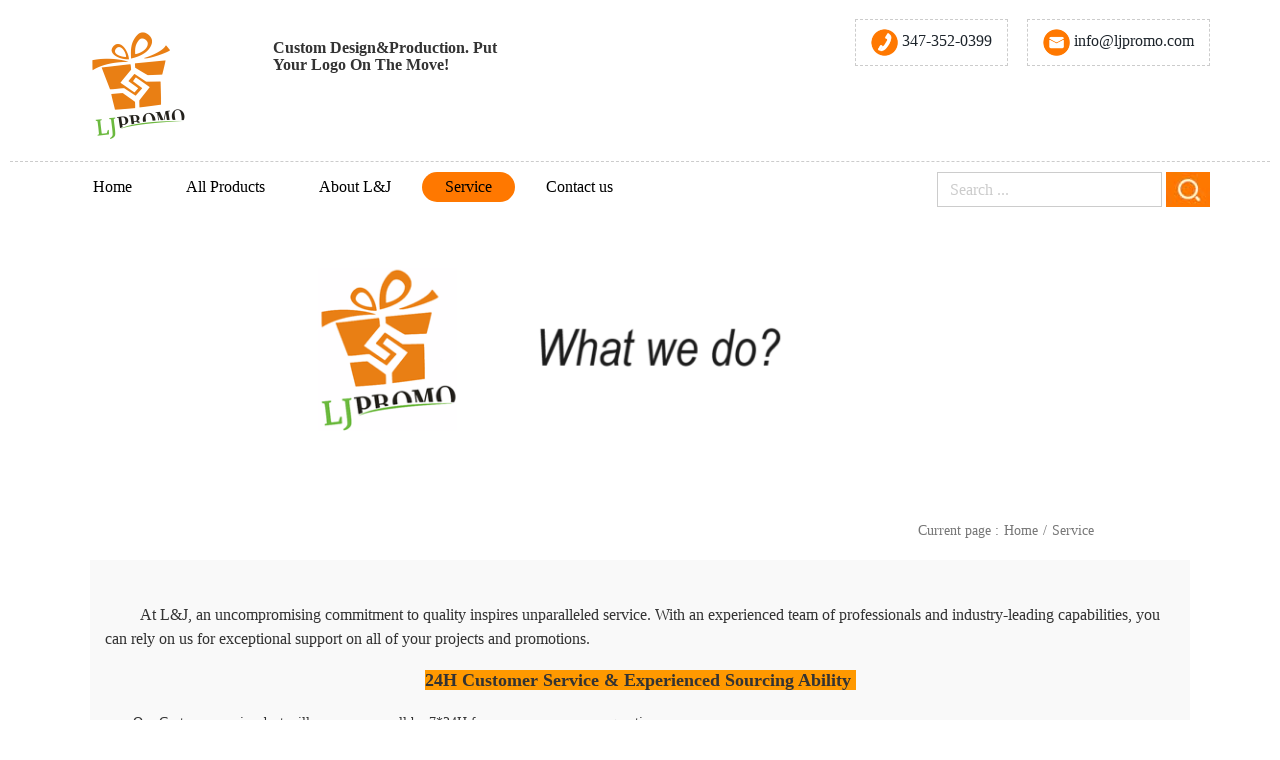

--- FILE ---
content_type: text/html; charset=utf-8
request_url: https://www.ljpromo.com/index.php/list-4-28.html
body_size: 5000
content:
<!doctype html>
<html>
<head>
<meta http-equiv="Content-Type" content="text/html; charset=utf-8" />
<meta name="viewport" content="width=device-width, initial-scale=1, minimum-scale=1, maximum-scale=1, user-scalable=no">
<meta http-equiv="X-UA-Compatible" content="IE=edge" />

<title></title>
<meta name="keywords" content="" />
<meta name="description" content="" />



		
<link rel='stylesheet' id='contact-form-7-css'  href='/Public/Home/css/styles.css?ver=4.8' type='text/css' media='all' />
<!-- <link rel='stylesheet' id='open-sans-css'  href='//fonts.css.network/css?family=Open+Sans%3A300italic%2C400italic%2C600italic%2C300%2C400%2C600&#038;ver=4.7.11' type='text/css' media='all' /> -->
<script type='text/javascript' src='/Public/Home/js/jquery.js?ver=1.12.4'></script>
<script type='text/javascript' src='/Public/Home/js/jquery-migrate.min.js?ver=1.4.1'></script>


		<style type="text/css">.recentcomments a{display:inline !important;padding:0 !important;margin:0 !important;}</style>
		<!--bootstrap-->
<link rel="stylesheet" type="text/css" href="/Public/Home/css/bootstrap.css"  media="all" />
<!-- css -->
<link href="/Public/Home/css/base.css" rel="stylesheet">
<link href="/Public/Home/css/header.css" rel="stylesheet">
<link href="/Public/Home/css/slider.css" rel="stylesheet">
<link href="/Public/Home/css/common.css" rel="stylesheet">
<link href="/Public/Home/css/owl.carousel.css" rel="stylesheet">
<link href="/Public/Home/css/owl.theme.css" rel="stylesheet">
<link rel="stylesheet" href="/Public/Home/css/index.css"/>
<link rel="stylesheet" href="/Public/Home/css/public.css"/> 
<link rel="stylesheet" href="/Public/Home/css/page.css"/> 
<link rel="stylesheet" href="/Public/Home/css/reset-css.css"/> 

<script src="/Public/Home/js/jquery.min.js"></script> 
<script src="/Public/Home/js/owl.carousel.min.js"></script>
<!--[if lt IE 9]>
    <script src="/Public/Home/js/html5shiv.js"></script>
    <script src="/Public/Home/js/respond.min.js"></script>
<![endif]-->
</head>

<body>
<!--header starts-->
<div class="header">
    <div class="full-set">
        <div class="container">
            <div class="row">
                <div class="col-md-5 col-sm-5 col-xs-12">
                    <div class="row hidden-xs">
                        <div class="col-md-5 col-sm-5 col-xs-5"> <a href="/"><img src="/Uploads/20200923/16008620495f6b3761881ae.png" alt="L&J Promotional Products Inc" class="img-responsive"></a> </div>
                        <div class="col-md-7 col-sm-7 col-xs-7">
                            <h2 class="logo-cap">Custom Design&Production.  Put Your Logo On The Move!  </span></h2>
                        </div>
                    </div>
                </div>
                <div class="col-md-7 col-sm-7 col-xs-12 mob">
      
                    <div class="contact text-right"> <a href=" /contact-us.html"> <span class="icon"><img src="/Public/Home/images/number.png" alt="img"></span> <span class="number">347-352-0399</span></a> <a href="mailto:info@ljpromo.com"> <span class="icon"><img src="/Public/Home/images/msg.png" alt="img"></span> <span class="number">info@ljpromo.com</span></a> </div>
                </div>
            </div>
        </div>
    </div>
    <div id="header-set">
        <div class="container">
            <nav class="navbar navbar-default sticky" id="my-nav">
                <div class="navbar-header"> <a href="#" class="hea-logo  hidden-sm  hidden-md hidden-lg"><img src="/Uploads/20200923/16008620495f6b3761881ae.png" alt="logo" class="img-responsive"></a>
                    <button type="button" class="navbar-toggle collapsed" data-toggle="collapse" data-target="#bs-example-navbar-collapse-1" aria-expanded="false"> <span class="sr-only">Toggle navigation</span> <span class="icon-bar"></span> <span class="icon-bar"></span> <span class="icon-bar"></span> </button>
                </div>
                <div class="collapse navbar-collapse" id="bs-example-navbar-collapse-1">
                <div class="menu-%e5%af%bc%e8%88%aa%e6%a0%8f-container">
				<ul class="nav navbar-nav bbList" id="myNav">
<li  class="dropdown menu-item-type-custom menu-item-object-custom  menu-item-home">
<a  href="/">Home</a></li>
<li  class="dropdown menu-item-type-post_type menu-item-object-page">
<a  href="/product.html">All Products</a>
<ul class="dropdown-menu xiaLa">
    <li  class="dropdown menu-item-type-post_type menu-item-object-page "><a href="/apparel.html">Apparel</a>
     
	</li><li  class="dropdown menu-item-type-post_type menu-item-object-page "><a href="/auto-home-tools.html">Auto, Home &amp; Tools</a>
     <ul class="dropdown-menu xiaLa" id="small">
	    <li class="dropdown-submenu"><a href="/auto-accessories-.html">Auto Accessories </a></li><li class="dropdown-submenu"><a href="/keychains.html">Keychains</a></li><li class="dropdown-submenu"><a href="/kitchenware.html">Kitchenware</a></li><li class="dropdown-submenu"><a href="/flashlights.html">Flashlights</a></li><li class="dropdown-submenu"><a href="/tools.html">Tools</a></li><li class="dropdown-submenu"><a href="/living.html">Living</a></li><li class="dropdown-submenu"><a href="/lawn.html">Lawn</a></li><li class="dropdown-submenu"><a href="/garden-.html">Garden </a></li>	</ul>
	</li><li  class="dropdown menu-item-type-post_type menu-item-object-page "><a href="/list-9-99.html">Bags</a>
     
	</li><li  class="dropdown menu-item-type-post_type menu-item-object-page "><a href="/computer-and-phone-accessories.html">Computer &amp; Phone Accessories</a>
     
	</li><li  class="dropdown menu-item-type-post_type menu-item-object-page "><a href="/drinkware.html">Drinkware</a>
     
	</li><li  class="dropdown menu-item-type-post_type menu-item-object-page "><a href="/list-9-50.html">Outdoor &amp; Leisure</a>
     <ul class="dropdown-menu xiaLa" id="small">
	    <li class="dropdown-submenu"><a href="/hand-fans.html">Hand Fans</a></li>	</ul>
	</li><li  class="dropdown menu-item-type-post_type menu-item-object-page "><a href="/office-and-awards.html">Office &amp; Awards</a>
     <ul class="dropdown-menu xiaLa" id="small">
	    <li class="dropdown-submenu"><a href="/magnets.html">Magnets</a></li><li class="dropdown-submenu"><a href="/stickers-and-decals.html">Stickers &amp; Decals</a></li><li class="dropdown-submenu"><a href="/desk-accessories.html">Desk Accessories</a></li><li class="dropdown-submenu"><a href="/awards-and-recognition.html">Awards &amp; Recognition</a></li><li class="dropdown-submenu"><a href="/picture-frames.html">Picture Frames</a></li><li class="dropdown-submenu"><a href="/clocks-and-watches.html">Clocks &amp;Watches</a></li>	</ul>
	</li><li  class="dropdown menu-item-type-post_type menu-item-object-page "><a href="/stationery.html">Stationery</a>
     
	</li><li  class="dropdown menu-item-type-post_type menu-item-object-page "><a href="/technology.html">Technology</a>
     
	</li><li  class="dropdown menu-item-type-post_type menu-item-object-page "><a href="/party-and-holiday-items.html">Party &amp; Holiday Items</a>
     
	</li><li  class="dropdown menu-item-type-post_type menu-item-object-page "><a href="/packaging.html">Packaging</a>
     
	</li><li  class="dropdown menu-item-type-post_type menu-item-object-page "><a href="/trade-show-signage.html">Trade Show &amp; Signage</a>
     <ul class="dropdown-menu xiaLa" id="small">
	    <li class="dropdown-submenu"><a href="/banners-flags-signs.html">Banners, Flags &amp; Signs</a></li><li class="dropdown-submenu"><a href="/table-covers-throws.html">Table Covers &amp; Throws</a></li><li class="dropdown-submenu"><a href="/tabletop-displays.html">Tabletop Displays</a></li><li class="dropdown-submenu"><a href="/floor-displays.html">Floor Displays</a></li><li class="dropdown-submenu"><a href="/tents-and-tent-accessories.html">Tents &amp;Tent Accessories</a></li><li class="dropdown-submenu"><a href="/lanyard-and-id-holders.html">Lanyard &amp; ID Holders</a></li><li class="dropdown-submenu"><a href="/name-tags-and-badges.html">Name Tags &amp; Badges</a></li><li class="dropdown-submenu"><a href="/display-kits.html">Display Kits</a></li><li class="dropdown-submenu"><a href="/booth-accessories.html">Booth Accessories</a></li>	</ul>
	</li><li  class="dropdown menu-item-type-post_type menu-item-object-page "><a href="/toys-and-novelties.html">Toys &amp; Novelties</a>
     
	</li><li  class="dropdown menu-item-type-post_type menu-item-object-page "><a href="/welless-and-safety.html">Welless and Safety</a>
     <ul class="dropdown-menu xiaLa" id="small">
	    <li class="dropdown-submenu"><a href="/personal-care.html">Personal Care</a></li><li class="dropdown-submenu"><a href="/stress-relievers.html">Stress Relievers</a></li><li class="dropdown-submenu"><a href="/safety.html">Safety </a></li><li class="dropdown-submenu"><a href="/sports-and-fitness.html">Sports &amp; Fitness</a></li>	</ul>
	</li><li  class="dropdown menu-item-type-post_type menu-item-object-page "><a href="/writing.html">Writing</a>
     
	</li>	</ul></li><li  class="dropdown menu-item-type-post_type menu-item-object-page">
<a  href="/about-us.html">About L&amp;J</a>
</li><li  class="dropdown menu-item-type-post_type menu-item-object-page">
<a class='activation' href="/list-4-28.html">Service</a>
</li><li  class="dropdown menu-item-type-post_type menu-item-object-page">
<a  href="/contact-us.html">Contact us</a>
</li></ul>                </div>                    
				<form class="clearfloat fr search" id="submit" action="/search/index/g/e.html" method="get">
                        <input type="text" class="fl" name="name" id="search" placeholder="Search ...">
                        <button><img src="/Public/Home/images/srh.jpg" alt="srh"></button>
                    </form>
                </div>
            </nav>
        </div>
    </div>
</div>
<!--header ends--> 
<style type="text/css">

@media(min-width:1170px){
    .nav>li>a.activation{background:#ff7800; color:#FFF;border-radius: 30px;}
    .sub-menu{display:none;}
}
</style>

<script type="text/javascript">
$(function(){
     $("#submit").submit(function(){
       if($("#search").val()==''){
        alert("Please input keywords!");
        return false;
       }
       
     })
})


</script>
 
<div class="nybanner">
  <a href="javascript:;" title="Service" style="background-image:url(/Uploads/20240312/171024770065f04f14561f1.png);"></a>
</div>

<div class="nydh clear-fix">

    <div class="nydbt">

        <p>Current page :</p>

         <a href="/">Home</a><p>/</p><a href="/list-4-28.html">Service</a>
    </div>

</div>

<div class="abcontainer">
<p style="margin-left:0cm;text-indent:26.25pt;">
	<span style="font-size:16px;">At L&amp;J,
an uncompromising commitment to quality inspires unparalleled service. With an
experienced team of professionals and industry-leading capabilities, you can
rely on us for exceptional support on all of your projects and promotions.</span> 
</p>
<p style="text-align:center;margin-left:0cm;">
	<strong><span style="background-color:#FF9900;font-size:18px;">24H</span></strong><span style="background-color:#FF9900;font-size:18px;">&nbsp;</span><strong><span style="background-color:#FF9900;font-size:18px;">Customer Service &amp; Experienced
Sourcing Ability&nbsp;</span></strong> 
</p>
<p style="margin-left:0cm;">
	&nbsp; &nbsp; &nbsp;<span style="font-size:14px;">&nbsp;&nbsp;Our Customer service dept will answer your call by 7*24H for your any concern or
question.</span> 
</p>
<p style="margin-left:0cm;">
	<span style="font-size:14px;">&nbsp; &nbsp; &nbsp; &nbsp; All our sourcing staffs have more than 15+ years’ working experience.&nbsp;They&nbsp;have strong
sourcing ability and professional work ethics.</span> 
</p>
<p style="margin-left:0cm;">
	<span style="font-size:14px;">&nbsp; &nbsp; &nbsp; &nbsp; Give us a try, you and your customer
will be glad what you did!</span> 
</p>
<p style="text-align:center;margin-left:0cm;">
	<span style="background-color:#FF9900;font-size:18px;">&nbsp;</span><strong><span style="background-color:#FF9900;font-size:18px;">Quality Control&nbsp;</span></strong> 
</p>
<p style="margin-left:0cm;">
	&nbsp; &nbsp; &nbsp; &nbsp; <span style="font-size:14px;">&nbsp;L&amp;J has been struggling to
present good-quality products to their clients for each order no matter it is
small one or big one. They have been sparing no efforts to control the quality
of each order.</span> 
</p>
<p style="margin-left:0cm;">
	<span style="font-size:14px;">&nbsp; &nbsp; &nbsp; &nbsp; As&nbsp;it costs L&amp;J very much in
controlling the product quality. We inspect the raw material, monitor the
production process, and check the finished goods with strict standard. We
acknowledge&nbsp;</span><span class="skip" style="font-size:14px;">our price sometimes may not be the cheapest
one, but we can guarantee the products quality we supplied must be in the top
in the industry. Please consider our product quality when talking the price.</span> 
</p>
<p style="margin-left:0cm;">
	<span class="skip" style="font-size:14px;">&nbsp; &nbsp; &nbsp; &nbsp; You and your
customer will never be disappointed with the products supplied by L&amp;J!</span> 
</p>
<p style="text-align:center;margin-left:0cm;">
	<strong><span style="background-color:#FF9900;font-size:18px;">&nbsp;Shipping
&amp; Packing Solution&nbsp;</span></strong> 
</p>
<p style="margin-left:0cm;">
	&nbsp; &nbsp; &nbsp; <span style="font-size:14px;">&nbsp;We realized that shipping and packing
are so important to customers.&nbsp;</span> 
</p>
<p style="margin-left:0cm;">
	<span style="font-size:14px;">&nbsp; &nbsp; &nbsp; &nbsp;For shipping cost, we can provide a
very competitive solution to our client as we L&amp;J get good discount from
express companies and forwarders and have strong control ability to the
carriers.</span> 
</p>
<p style="margin-left:0cm;">
	<span style="font-size:14px;">&nbsp; &nbsp; &nbsp; &nbsp;L&amp;J is also good at packing
solution. We provide proper packing material for different products to prevent
them from being damaged during the transportation.</span> 
</p>
<p style="margin-left:0cm;">
	<span style="font-size:14px;">&nbsp; &nbsp; &nbsp; &nbsp;Your price will be competitive with L&amp;J's low shipping and packing cost!</span> 
</p>
<p style="text-align:center;margin-left:0cm;">
	<span class="skip" style="background-color:#FF9900;font-size:18px;">&nbsp;</span><strong><span style="background-color:#FF9900;font-size:18px;">After-sales
Service</span></strong> 
</p>
<p style="margin-left:0cm;text-indent:21.0pt;">
	<span style="font-size:14px;">The order processing
will not end until the customer is satisfied with the products supplied by
L&amp;J. We are 100% responsible for the quality of the products.</span> 
</p>
<p style="margin-left:0cm;text-indent:21.0pt;">
	<br />
</p>
<p align="center" style="margin-left:0cm;text-align:center;">
	<strong><span style="font-size:18px;">The current distributors sleep better without worrying anything after they placed orders to L&amp;J.</span></strong> 
</p>
<p align="center" style="margin-left:0cm;text-align:center;text-indent:21.0pt;">
	<strong><span style="font-size:18px;">E-mail or Call us, and enjoy working together with L&amp;J!!</span></strong> 
</p></div>

<script type="text/javascript">
$(function(){
  if($("img").hasClass("aligncenter")){
    $(".aligncenter").parent().css("text-align","center");
  }else if($("img").hasClass("alignright")){

    $(".alignright").parent().css("text-align","right");    
  }


})
</script>	

<!--footer starts-->
<div class="footer">
    <div class="container">
        <div class="row">
            <div class="col-md-2 col-sm-2"> <a href="/"><img src="/Uploads/20251017/176067689168f1cc1b70e10.png" alt="L&J Promotional Products Inc" class="img-responsive"></a> </div>
            <div class="col-md-7 col-sm-10">
                <div class="contact"> <a href="/contact-us.html"> <span class="icon"><img src="/Public/Home/images/number.png" alt=""></span> <span class="number">347-352-0399</span></a> <a href="mailto:info@ljpromo.com"> <span class="icon"><img src="/Public/Home/images/msg.png" alt=""></span> <span class="number">info@ljpromo.com</span></a> </div>
            </div>
		
            <div class="col-md-3 col-sm-12">
               <!--  <ul class="social clearfloat">
                    <li><span>Share: </span></li>
                                    </ul> -->
            </div>
        </div>
		<div class="row">
			<div class="col-xs-12">
                <p class="addAddress"><a>© Copyright 2012-2026 L&J Promotional Products Inc. All Rights Reserved.&nbsp;</a>&nbsp;</p>
				
			</div>
		</div>

    </div>
</div>
<!--footer ends--> 
<script src="/Public/Home/js/bootstrap.min.js"></script> 
<script src="/Public/Home/js/jquery.touchSwipe.min.js"></script> 
<script src="/Public/Home/js/owl.carousel.js"></script> 
<script src="/Public/Home/js/sticky.js"></script> 
<script src="/Public/Home/js/ie.js"></script> 
<script src="/Public/Home/js/custom.js"></script>
<style type="text/css">
.input>p>span>.subot{background: url(/Public/Home/images/tick.png ) no-repeat;
    opacity: 1;
    width: 32px;
    height: 31px;
    font-size: 0;  
}
.wpcf7-validation-errors{color:#FFF;}

</style>
<script type="text/javascript">
$(".nav>li>a").each(function(){ 
    $this = $(this); 
    if( $this[0].href==String(window.location) ){ 
        $this.addClass("activation"); 
    } 
});

</script>
<script type="text/javascript">
  $(function(){
   $("#submit").submit(function(){
     if($("#search").val()==''){
      return false;
     }
     
   })
})

 
</script> 
<!--Customer service-->
</body>
</html>

--- FILE ---
content_type: text/css
request_url: https://www.ljpromo.com/Public/Home/css/base.css
body_size: 338
content:


a{ 

	display: inline-block;

	text-decoration: none;

}

ol, ul {

	list-style: none;

}

blockquote, q {

	quotes: none;

}

blockquote:before, blockquote:after,

q:before, q:after {

	content: '';

	content: none;

}



.clear{

	clear: both;

}

.fl{

	float:left;

}

.fr{

	float:right;

}

.clearfloat{zoom:1;}

.clearfloat:after{

	display:block;

	clear:both;

	content:"";

	overflow:hidden;

	height:0;

}

.spill{

	white-space:nowrap;

	overflow:hidden;

	text-overflow:ellipsis; 

}

.multiSpill{

	word-break:break-all;

   text-overflow:ellipsis;

   display:-webkit-box;

   -webkit-box-orient:vertical;

  /* -webkit-line-clamp:3;*/

   overflow:hidden;

}

input {

	-webkit-appearance:none;

	-moz-appearance:none;

}

textarea{ 

	-webkit-appearance:none;

	-moz-appearance:none;

}   

input:focus{

	outline:none !important;

  -webkit-tap-highlight-color: rgba(0, 0, 0, 0) !important;

}

select:focus{

	outline:none !important;

  -webkit-tap-highlight-color: rgba(0, 0, 0, 0) !important;

}

textarea:focus{

	outline:none !important;

  -webkit-tap-highlight-color: rgba(0, 0, 0, 0) !important;

}

button:focus{

	outline:none !important;

  -webkit-tap-highlight-color: rgba(0, 0, 0, 0) !important;

}

button{

	cursor:pointer;

}

select{

	cursor:pointer;

}

input type:checkbox{

	cursor:pointer;

}

input type:radiobox{

	cursor:pointer;

}



--- FILE ---
content_type: text/css
request_url: https://www.ljpromo.com/Public/Home/css/header.css
body_size: 2032
content:
@charset "utf-8";

/*header starts */



.br {

	display: block;

}

.header {

	padding: 10px 0 0 0;

}

.header input,.header button{ border:0;}
.footer input,.footer button{ border:0;}

.hea-logo {

	height: 45px;

	margin: 4px 0px;

}

.hea-logo img {

	max-height: 100%;

}

#header-set {

	background-color: #fff;

	z-index: 999;

	position: static;

}

#header-set.add {

	position: fixed;

	top: 0;

	width: 100%;

	left: 0;

	box-shadow: 0px 1px 7px rgba(150, 150, 150, 0.75);

}

.header .logo-cap {

	font-size: 16px;

	color: #333;

	font-weight: bold;

	margin: 20px 0px;

}

.header .logo-cap .og {

	color: #ff7800;

	font-weight: bold;

}

.header .social {

	text-align: right;

	margin-bottom: 15px;

}

.header .social li {

	display: inline-block;

	font-size: 14px;

	color: #555;

}

.header .social li a {

	width: 17px;

	height: 17px;

	-webkit-transition: all .25s;

	-moz-transition: all .25s;

	-ms-transition: all .25s;

	transition: all .25s;

}

.header .social li a:hover img {

	overflow: hidden;

	border-radius: 50%;

}

.header .social li a img {

	width: 100%;

	-webkit-transition: all .25s;

	-moz-transition: all .25s;

	-ms-transition: all .25s;

	transition: all .25s;

}

.header .social li span {

	display: inline-block;

	vertical-align: super;

}

.contact a {

	border: 1px dashed #ccc;

	padding: 9px 15px;

	margin-left: 15px;

}

.contact a .number {

	font-size: 16px;

	color: #1d242b;

}

.contact a .icon {

	display: inline-block;

	width: 27px;

	height: 27px;

	vertical-align: middle;

}

#my-nav {

	background: none;

	border: none;

	border-radius: 0;

	margin-bottom: 0;

	padding: 10px 0px 0px 0px;

	min-height: auto;

}

#my-nav .navbar-collapse {

	padding: 0;

}

#my-nav .nav li {

	padding-bottom: 12px;

}

#my-nav .nav li a {

	font-size: 16px;

	color: #000;

	padding: 5px 23px;

	margin: 0 4px;

	-webkit-transition: all .25s;

	-moz-transition: all .25s;

	-ms-transition: all .25s;

	transition: all .25s;

}

#my-nav .nav li a:hover {

	color: #fff;

	background-color: #ff7800;

	border-radius: 30px;

}

#my-nav .nav li a.active-one {

	color: #fff;

	background-color: #ff7800;

	border-radius: 30px;

}

.header .search input {

	border: 1px solid #ccc;

	padding: 6px 14px 6px 12px;

	line-height: normal;

	color: #ccc;

	width: 225px;

	height: 35px;

}

.header .search input::-webkit-input-placeholder {

 color: #ccc;

}

.header .search button {

	background: none;

	width: 44px;

	height: 35px;

	margin-left: 4px;

}

#my-nav .nav li:first-child a {

	margin-left: 0;

}
#small {
    top: -5px;
    left: 150%;
}

.full-set {

	border-bottom: 1px dashed #ccc;

	padding-bottom: 12px;

}

.header .open > .dropdown-menu {

	display: none;

}

.header .dropdown:hover >.dropdown-menu {

	opacity: 1;

	display: block;

}

.header .dropdown-menu {

	top: 100%;
    width: 265px;
	border-top: none;

	left: 50%;
    
	-webkit-transform: translateX(-50%);

	-ms-transform: translateX(-50%);

	-moz-transform: translateX(-50%);

	transform: translateX(-50%);

}

.header .dropdown-menu a {

	margin: 0 15px !important;

	text-align: center;

}

.header form {

	height: 35px;

}

.header .contact a img {

	width: 100%;

}

.footer {

	background-color: #1e1e1e;

	padding: 60px 0 20px 0;

}

.footer h2 {

	font-size: 16px;

	color: #fff;

	text-transform: uppercase;

	margin-bottom: 20px;

}

.footer ul.links li a {

	font-size: 14px;

	color: #fff;

	opacity: .5;

	padding-left: 20px;

	background: url(../images/link.png) no-repeat;

	margin-bottom: 20px;

	-webkit-transition: all .25s;

	-moz-transition: all .25s;

	-ms-transition: all .25s;

	transition: all .25s;

}

.footer ul.links li a:hover {

	opacity: 1;

}

.input {

	position: relative;

	border: 1px solid #8f8f8f;

	padding: 21px 0px;

}

.input>span>.emailbot{

	background: none;

	line-height: normal;

	font-size: 14px;

	color: #fff;

	opacity: .5;

	padding-left: 15px;

	width: 80%;

}


.footer input::-webkit-input-placeholder {

 color: #fff;

 opacity: .5

}

.footer .input span {

	position: absolute;

	height: 30px;

	right: 6px;

	top: 6px;

}

.footer h4 {

	font-size: 14px;

	color: #fff;

	opacity: .5;

	margin-top: 20px;

}

.footer .dropdown-menu {

	width: 100%;

}

.footer .btn-default {

	margin-bottom: 0;

	padding: 5px 0;

	width: 100%;

	border: 1px solid #52575b;

	text-align: left;

	text-transform: none;

	border-radius: 0;

	font-size: 14px;

	color: #fff;

	padding: 12px 0px 12px 15px;

	background: url(../images/arr.png) no-repeat 95% 50% !important;

	line-height: 20px;

	margin-top: 15px;

}

.footer .btn-group {

	width: 100%;

}

.footer .set {

	border-top: 1px dashed #414141;

	margin-top: 34px;

	padding-top: 32px;

}

.footer .contact a .number {

	color: #fff;

}

.footer .contact a {

	border-color: #414141;

}

.footer .social li {

	float: left;

	margin-left: 5px;

}

.footer .social li a {

	width: 36px;

	height: 36px;

}

.footer .social li a img {

	width: 100%;

	-webkit-transition: all .25s;

	-moz-transition: all .25s;

	-ms-transition: all .25s;

	transition: all .25s;

}

.footer .social li a:hover img {

	border-radius: 50%;

	overflow: hidden;

}

.footer .social li span {

	font-size: 16px;

	color: #fff;

	display: inline-block;

	margin: 6px 0px;

}

.footer .dropdown-menu {

	top: -88px;

	border-radius: 0;

	border-color: #8c8c8c;

}

.footer .dropdown-menu li:hover {

	background-color: #000;

}

.footer .one {

	text-align: right;

	margin-right: 40px;

	float: right;

	color: #fff;

	opacity: .5;

	font-size: 14px;

}

.footer .dropdown-menu > li > a {

	padding: 5px 15px;

}

.footer .no-head {

	margin-top: 40px;

}
/*20171113*/
.footer .addAddress a{
	display:inline-block;
    font-size:16px;
    color:#fff;
	padding:10px;
	text-align:left;
}
/*20171113*/


@media only screen and (max-width: 1200px) {

#my-nav .nav li a {

	padding: 5px 14px;

	margin: 0 2px;

}

.header .contact a {

	margin-left: 0;

}

.contact a {

	margin: 0;

}

.footer .social li a {

	width: 26px;

	height: 26px;

}

.footer .social li span {

	margin: 3px 0;

}

}



@media only screen and (max-width: 991px) {

#my-nav .nav li a {

	font-size: 14px;

	padding: 5px 7px;

	margin: 0 2px;

}

.header .search input {

	width: 85%;

}

.header .contact a {

	padding: 5px 8px;

}

.header .contact {

	text-align: left;

}

.header .contact a .number {

	font-size: 12px;

}

.header .logo-cap .br {

	display: none;

}

.header .logo-cap {

	font-size: 12px;

	margin: 11px 0;

}

.footer .social {

	margin-top: 40px;

}

}



@media only screen and (max-width: 767px) {

.header .contact a .number {

	display: none;

}

.header .contact a {

	padding: 0;

	border: none;

}

.header .social {

	float: right;

}

.header .contact {

	float: left;

	margin-left: 4px;

}

.header .contact a .icon {

	width: 17px;

	height: 17px;

	vertical-align: baseline;

}

.full-set {

	padding: 20px 0 0 0;

}

.header .social {

	margin-bottom: 0;

}

.header .social li span {

	display: none;

}

.header .mob {

	position: absolute;

	right: 0;

	top: 5px;

}

#my-nav {

	padding-top: 0;

}

.navbar-toggle {

	margin: 11px 0 0 0;

}

.navbar-default .navbar-toggle {

	border-color: #ff7800;

}

.navbar-default .navbar-toggle .icon-bar {

	background-color: #ff7800;

}

.navbar-default .navbar-toggle:hover, .navbar-default .navbar-toggle:focus {

	background-color: transparent;

}

.header form {

	float: none;

}

.navbar-collapse {

	overflow: auto;

	min-height: 380px;

}

.navbar-nav {

	margin: 7.5px;

}

.navbar-nav .open .dropdown-menu {

	padding-left: 135px;

}

.footer .no-head {

	margin-top: 0px;

}

.footer {

	padding: 20px 0 20px 0;

}

.footer .contact a {

	padding: 9px 0px;

	width: 100%;

	margin: 5px 0 5px 0;

}

.footer .contact a .icon {

	margin-left: 25px;

}

.footer .social {

	margin-top: 20px;

}

.footer .set {

	margin-top: 20px;

}

.footer .one {

	padding-top: 2px;

}

.header .dropdown:hover .dropdown-menu {

	opacity: 0;

	display: none;

}

.header .navbar-nav > li.open > .dropdown-menu {

	opacity: 1;

	display: block;

}

}

@media only screen and (max-width:350px)

{

.header .search input {

	width: 82%;

}

}

--- FILE ---
content_type: text/css
request_url: https://www.ljpromo.com/Public/Home/css/common.css
body_size: 3215
content:
@charset "utf-8";

/* CSS Document */

a:hover, a:focus, a:visited {

	text-decoration: none;

}

@font-face {

	font-family: "BrushScriptStd";

	src: url(../fonts/BrushScriptStd.otf);

	font-weight: normal;

	font-style: normal;

}

@font-face {

	font-family: "Lato-Light";

	src: url(../fonts/Lato-Light.ttf);

	font-weight: normal;

	font-style: normal;

}

@font-face {

	font-family: "DidotHTFM06MediumItal";

	src: url(../fonts/DidotHTFM06MediumItal.ttf);

	font-weight: normal;

	font-style: normal;

}
/*20171113*/
.tittleBolck h1{
    font-size: 25px;
    text-align: left;
    padding-left: 10px;
    text-transform: uppercase;
    line-height: 50px;
}
.tittleBolck p{
	padding-left: 10px;
    font-size:10px;
    color:#ccc;
}
/*20171113*/


.head-one>a{

	font-size: 36px;

	color: #000;

	text-align: center;

	text-transform: uppercase;

	display: block;


}

.head-two {

	font-size: 14px;

	color: #999;

	text-align: center;

}

.section-one .carousel-indicators {

	bottom: 20px;

}

.section-one #myCarousel .carousel-indicators li {

	background: url(../images/star.png) no-repeat;

	width: 21px;

	height: 21px;

	background-size: cover;

	border: none;

	margin: 0 8px;

}

.section-one #myCarousel .carousel-indicators li.active {

	background: url(../images/staractive.png) no-repeat;

	width: 21px;

	height: 21px;

	background-size: cover;

	border: none;

}

.section-one .text-set h2 {

	font-size: 50px;

	color: #fff;

	font-family: "DidotHTFM06MediumItal";

}

.section-one .text-set h3 {

	font-size: 20px;

	color: #fff;

	padding: 2px 0 18px 0px;

	font-family: "Lato-Light";

}

.section-one .text-set a {

	font-size: 16px;

	color: #fff;

	background-color: #ff7800;

	padding: 12px 11px;

	-webkit-transition: all .25s;

	-moz-transition: all .25s;

	-ms-transition: all .25s;

	transition: all .25s;

}

.section-one .text-set a:hover {

	color: #ff7800;

	background-color: #fff;

}

.section-one .text-set {

	position: absolute;

	top: 50%;

	-webkit-transform: translateY(-50%);

	-moz-transform: translateY(-50%);

	-ms-transform: translateY(-50%);

	transform: translateY(-50%);

	left: 20%;

}

.section-two {

	padding: 60px 0 0 0;

}

.section-two h3 {

	margin-bottom: 40px;

}

.section-two ul li:nth-child(odd) {

	border-top: 1px dashed #ccc;

	border-bottom: 1px dashed #ccc;

}

.section-two ul li:first-child {

	border-top: none;

}

.section-two ul li:last-child {

	border-bottom: 1px dashed #ccc;

}

.section-two ul li a {

	font-size: 14px;

	color: #333;

	display: block;

	padding: 17.75px 0 17.75px 35px;

	-webkit-transition: all .25s;

	-moz-transition: all .25s;

	-ms-transition: all .25s;

	transition: all .25s;

}

.section-two ul li a:hover {

	background-color: #ff7800;

	color: #fff;

}

.section-two ul li.active-one {

	border-bottom: none;

	border-top: none;

}

.section-two ul li.active-one a {

	background-color: #ff7800;

	color: #fff;

}

.section-two .set {

	border: 1px solid #e4e4e4;

	margin-bottom: 10px;

	position: relative;

	-webkit-transition: all .25s;

	-moz-transition: all .25s;

	-ms-transition: all .25s;

	transition: all .25s;

	overflow: hidden;

}

.section-two .rw-two .col-md-4 {

	padding: 0 5px;

}

.section-two .set h4 {

	font-size: 16px;

	color: #fff;

	text-align: center;

	position: absolute;

	left: 0;
	line-height:30px;

	right: 0;

	bottom: 0;

	background-color: rgba(113,113,113,.75);

	width: 100%;

	-webkit-transition: all .5s;

	-moz-transition: all .5s;

	-ms-transition: all .5s;

	transition: all .5s;

	height: 75px;

	padding: 16px 0px;

}

.section-two .set:hover h4 {

	height: 100%;

	padding: 119px 0px;

}

.section-three {

	background: url(../images/bannertwo.jpg) no-repeat center center;

	background-size: cover;

	width: 100%;

	height: 493px;

	padding-top: 60px;

	margin-top: 70px;

	background-attachment: fixed;

}

.section-three .head-one {

	color: #fff;

}

.section-three .ic-one {

	background: url(../images/icone.png) no-repeat center center;

	width: 100px;

	height: 100px;

	background-size: cover;

	margin: 0 auto;

	-webkit-transition: all .25s;

	-moz-transition: all .25s;

	-ms-transition: all .25s;

	transition: all .25s;

}

.section-three .ic-two {

	background: url(../images/ictwo.png) no-repeat center center;

	width: 100px;

	height: 100px;

	background-size: cover;

	margin: 0 auto;

	-webkit-transition: all .25s;

	-moz-transition: all .25s;

	-ms-transition: all .25s;

	transition: all .25s;

}

.section-three .ic-three {

	background: url(../images/icthree.png) no-repeat center center;

	width: 100px;

	height: 100px;

	background-size: cover;

	margin: 0 auto;

	-webkit-transition: all .25s;

	-moz-transition: all .25s;

	-ms-transition: all .25s;

	transition: all .25s;

}

.section-three .ic-four {

	background: url(../images/icfour.png) no-repeat center center;

	width: 100px;

	height: 100px;

	background-size: cover;

	margin: 0 auto;

	-webkit-transition: all .25s;

	-moz-transition: all .25s;

	-ms-transition: all .25s;

	transition: all .25s;

}

.section-three .set-one:hover .ic-one {

	background: url(../images/iconeh.png) no-repeat center center;

}

.section-three .set-one:hover .ic-two {

	background: url(../images/ictwoh.png) no-repeat center center;

}

.section-three .set-one:hover .ic-three {

	background: url(../images/icthreeh.png) no-repeat center center;

}

.section-three .set-one:hover .ic-four {

	background: url(../images/icfourh.png) no-repeat center center;

}

.section-three .set-one:hover p {

	color: #000;

}

.section-three .set-one {

	padding: 40px 30px 0px;

	margin-top: 30px;

	-webkit-transition: all .25s;

	-moz-transition: all .25s;

	-ms-transition: all .25s;

	transition: all .25s;

	min-height: 300px;

	cursor: pointer;

}

.section-three .set-one:hover {

	background-color:rgba(255, 255, 255, 0.83);

}

.section-three .set-one p {

	font-size: 14px;

	color: #fff;

	line-height: 24px;

	text-align: center;

	margin-top: 40px;

	-webkit-transition: all .25s;

	-moz-transition: all .25s;

	-ms-transition: all .25s;

	transition: all .25s;

}

.section-seven {

	background-color: #eee;

	padding: 35px 0 30px 0;

}

.section-seven .owl-carousel {

	width: 94%;

	z-index: 1;

	margin: 0 auto;

}

.section-seven .owl-prev {

	background: url(../images/prev.jpg) no-repeat !important;

	width: 27px;

	height: 98px;

	position: absolute;

	z-index: 300;

	left: -40px;

	font-size: 0;

	color: transparent;

	top: -8px;

}

.section-seven .owl-next {

	position: absolute;

	z-index: 300;

	right: -40px;

	width: 27px;

	height: 98px;

	font-size: 0;

	background: url(../images/next.jpg) no-repeat !important;

	font-size: 0;

	color: transparent;

	top: -8px;

}

.section-seven .owl-nav.disabled {

	display: block;

}

.section-five .owl-nav {

	display: none;

}

.section-five .owl-carousel .owl-item img {

	width: auto;

}

.section-five {

	background-color: #eee;

	padding: 50px 0 35px 0;

}

.section-five .owl-carousel {

	margin-top: 34px;

}

.section-five .set-multi .calender, .section-five .set-multi .date {

	font-size: 14px;

	color: #999;

}

.section-five .set-multi .text {

	margin-bottom: 15px;

}

.section-five .set-multi span {

	display: inline-block;

	vertical-align: middle;

	margin-right: 8px;

}

.section-five .set-multi h4 {

	font-size: 20px;

	color: #000;

	text-align: center;

	margin-top: 15px;

}

.section-five .set-multi p {

	font-size: 16px;

	line-height: 24px;

	color: #555;

	text-align: center;

	margin-bottom: 15px;

}

.section-five .full-set {

	background-color: #fff;

	padding: 20px;

	border: none;

}

.section-five .full-set .set-multi {

	border: 1px solid #ccc;

	padding: 20px;

}

.section-five .owl-dots {

	margin-top: 30px;

}

.section-five .owl-carousel .owl-dot {

	width: 11px;

	height: 11px;

	background-color: #999;

	border-radius: 50%;

	margin: 0 2px;

}

.section-five .owl-carousel .owl-dot.active {

	background-color: #ff7800;

}

.section-six {

	padding: 80px 0;

}

.section-six .set-bg {

	background: url(../images/bannerthree.jpg) no-repeat;

	width: 100%;

	margin-top: 35px;

}

.section-six .set-bg h3 {

	font-size: 20px;

	color: #fff;

	margin-bottom: 16px;

}

.section-six .set-bg h4 {

	color: #fff;

	font-size: 14px;

}

.section-six .set-bg h4.eye {

	margin-left: 25px;

}

.section-six .set-bg h4 span {

	display: inline-block;

	vertical-align: middle;

	margin-right: 6px;

}

.section-six .set-bg p {

	font-size: 14px;

	color: #fff;

	line-height: 24px;

	margin-top: 22px;

}

a.link {

	font-size: 12px;

	color: #fff;

	background-color: #ff7800;

	text-align: center;

	text-transform: uppercase;

	border-radius: 30px;

	border: 1px solid transparent;

	padding: 5px 22px;

	margin-top: 40px;

	-webkit-transition: all .25s;

	-moz-transition: all .25s;

	-ms-transition: all .25s;

	transition: all .25s;

}

a.link:hover {

	color: #ff7800;

	background-color: #fff;

	border: 1px solid #ff7800;

}

.section-six .white-bg {

	background-color: #fff;

	border: 1px solid #ccc;

	margin: 30px 0px;

}

.section-six .white-bg ul li {

	border-bottom: 1px dashed #ccc;

	padding: 19px 0;

}

.section-six .white-bg ul li a {

	font-size: 16px;

	color: #333;

	display: block;

}

.section-six .white-bg ul li a span {

	display: inline-block;

	vertical-align: middle;

}

.section-six .white-bg ul li a span img {

	vertical-align: middle;

	display: inline-block;

}

.section-six .set-text {

	padding-left: 30px;

	margin-top: 58px;

}

.section-six .white-bg ul li a span.ic-one {

	font-size: 14px;

	color: #999;

	margin-left: 7px;

}

.section-six .white-bg ul {

	padding: 30px 30px;

}

.section-six .white-bg ul li:last-child {

	border-bottom: none;

}

.section-six .white-bg ul li:hover a {

	color: #ff7800;

}

.section-four {

	padding: 80px 0 80px 0;

}

.section-four .head-two {

	margin-bottom: 30px;

}

.section-four h4>a{

	font-size: 18px;

	color: #ff7800;

	margin: 10px 0;

}

.section-four p {

	font-size: 14px;

	color: #555;

	line-height: 24px;

}

.section-four .link {

	margin-top: 10px;

}

.section-four .video {

	position: relative;

}

.section-four .play {

	position: absolute;

	left: 0;

	right: 0;

	margin: 0 auto;

	top: 50%;

	-moz-transform: translateY(-50%);

	-ms-transform: translateY(-50%);

	-webkit-transform: translateY(-50%);

	transform: translateY(-50%);

}

/*slide*/





.section-four .carousel {

	width: 100%;

}

.section-four .carousel .carousel-indicators {

	overflow: auto;

	position: static;

	text-align: center;

	white-space: nowrap;

	width: 90%;

	overflow: hidden;

	margin: 0 auto;

}

.section-four .carousel .carousel-indicators li {

	background-color: transparent;

	-webkit-border-radius: 0;

	border-radius: 0;

	display: inline-block;

	height: auto;

	margin: 0 !important;

	width: auto;

}

.section-four .carousel .carousel-indicators li img {

	display: block;

	border: 2px solid transparent;

}

.section-four .carousel .carousel-indicators li.active img {

	opacity: 1;

	border: 2px solid #ff7800;

}

.section-four .carousel .carousel-indicators li:hover img {

	opacity: 0.75;

}

.section-four .carousel .carousel-outer {

	position: relative;

	margin-top: 10px;

}

.section-four .carousel-indicators li img {

	height: 99px;

	width: 160px;

}

.section-four .carousel-control {

	background: none;

	opacity: 1;

	top: 10px;

	width: 33px;

	height: 70px;

	z-index: 99;

}

.section-four .carousel-control span {

	display: block;

}

.section-four .bottm-section {

	position: relative;

	background: #fff;

	padding: 8px 0 6px 0;

}

.Section-Third .Third-Sec-One .img-responsive, .Section-Third .thumbnail > img, .Section-Third .thumbnail a > img, .Section-Third .carousel-inner > .item > img, .Section-Third .carousel-inner > .item > a > img {

	max-width: 54.5% !important;

	margin: 0 auto;

}

.section-four h5 {

	text-align: center;

	font-size: 16px;

	color: #fff;

	position: absolute;

	bottom: 0;

	left: 0;

	right: 0;

	width: 100%;

	background-color: rgba(0,0,0,.65);

	padding: 16px 0px;

}

.section-four .item img {

	width: 100%;

}



@media screen and (max-width: 767px) {

.third-Slider #fade-quote-carousel.carousel .carousel-indicators {

	right: -10px;

	top: -70px;

}

.third-Slider .quote {

	margin: 15px 0;

}

.third-Slider .item p {

	font-size: 13px;

	line-height: 20px;

}

.third-Slider #fade-quote-carousel .profile-circle {

	margin: 20px auto;

}

}



@media (max-width: 1200px) {

.section-seven .owl-prev, .section-seven .owl-next {

	top: -16px;

}

a.link {

	margin-top: 5px;

}

.section-two .set h4 {

	height: 36px;

	padding: 8px 0px;

}

.section-four .carousel-indicators li img {

	height: 80px;

	width: 125px;

}

.section-four .carousel-control span {

	height: 80px;

	display: inline-block;

}

.section-four .carousel-control span img {

	width: 100%;

	height: 80px;

}

.section-six .white-bg ul li a span img {

	width: 14px;

}

.section-six .white-bg ul li a span.ic-one {

	font-size: 10px;

	margin-left: 0;

}

.section-six .white-bg ul li a {

	font-size: 12px;

}

}



@media (max-width: 991px) {

.section-two .set h4 {

	display:flex;

	justify-content:center;

	align-items:center;

	padding: 0;	

}

.section-two .set:hover h4 {

	padding: 0;	

}

.section-seven .owl-prev, .section-seven .owl-next {

    top: 4px;

}

.section-six .set-bg {

	background-size: contain;

}

.section-three .set-one {

	padding: 40px 5px 0;

}

.section-one .text-set h2 {

	font-size: 30px;

}

.section-one .text-set h3 {

	padding: 10px 0;

}

.section-one .text-set a {

	padding: 10px 10px;

}

.section-four .video .video-img {

	width: 100%;

}

.section-four .carousel-indicators li img {

	height: 120px;

	width: 208px;

}

.section-four .carousel-control span img {

	height: auto;

	margin: 15px 0;

}

}



@media (max-width: 767px) {

.owl-carousel .owl-item img {

	width: auto;

	margin: 0 auto;

}

.section-seven .owl-next {

	right: 0;

	top: -7px;

}

.section-seven .owl-prev {

	left: 0;

	top: -7px;

}

.section-six .set-bg {

	background-size: auto;

}

.section-one .text-set h3 {

	padding: 2px 0;

	font-size: 11px;

}

.section-one .text-set h2 {

	font-size: 16px;

}

.section-one .carousel-indicators {

	bottom: 0;

}

.section-one #myCarousel .carousel-indicators li, .section-one #myCarousel .carousel-indicators li.active {

	width: 10px;

	height: 10px;

	margin: 0 2px;

}

.section-one .text-set a {

	font-size: 10px;

	padding: 2px 5px;

}

.section-one .text-set {

	left: 5%;

}

.head-one {

	font-size: 24px;

}

.head-two {

	font-size: 12px;

}

.section-two {

	padding-top: 20px;

}

.section-two h3 {

	margin-bottom: 10px;

}

.section-two .rw-two .col-md-4 {

	padding: 5px 15px;

}

.section-two .set {

	width: 100%;

}

.section-two .set img {

	width: 100%;

}

.section-three {

	height: auto;

	padding: 50px;

}

.section-four .carousel-indicators li img {

	height: 54px;

	width: 80px;

}

.section-four .carousel-control span img {

	height: 75px;

	width: 24px;

	margin: 0;

}

.section-four .carousel .carousel-indicators li {

	margin: 10px 0 !important;

}

.section-four h5 {

	padding: 10px 0;

}

.section-four {

	padding: 30px 0;

}

.section-six {

	padding: 30px 0;

}

a.link {

	margin-top: 5px;

}

.section-six .set-text {

	padding-left: 15px;

	margin-top: 20px;

}

.section-six .white-bg ul li a span {

	float: none;

	padding-top: 5px;

}

.section-six .white-bg ul {

	padding: 20px 10px;

}

}



@media (max-width: 320px) {

.section-four .carousel-indicators li img {

	height: 46px;

	width: 68px;

}

}



--- FILE ---
content_type: text/css
request_url: https://www.ljpromo.com/Public/Home/css/public.css
body_size: 8472
content:
body,h1,h2,h3,h4,h5,h6,hr,a,blockquote,dl,div,dt,dd,ul,ol,li,img,select,fieldset,pre,form,fieldset,legend,button,input,textarea,th{ margin:0; padding:0;}

*{word-wrap:break-word;}

body { font: 12px/1.232  Arial, Tahoma,'微软雅黑', Helvetica, sans-serif;}

a { text-decoration:none; outline:none;display:inline-block;}

a,input,select,textarea { outline:none; vertical-align:middle;}

ul,dl { list-style-type:none;}

img { border:0;}

small,em,i {font-weight:normal; font-style:normal;}

li { list-style:none;}

label input { vertical-align:middle;margin-right:5px;}

img {border:0;}

.clear { clear: both; padding:0; margin:0; line-height:0; font-size:0; height:0;}

.clear-fix { *overflow: hidden; *zoom: 1; }  

.clear-fix:after { display: table; content: ""; clear: both; padding:0; margin:0; line-height:0; font-size:0; height:0;} 





.nybanner{}

.nybanner a{width:100%; background-position:center center; background-size:cover; background-repeat:no-repeat; padding-bottom:22.859%;}



.nydh{ max-width:1100px; margin:0 auto;}

.nydbt{ height:58px; float:right;}

.nydbt p{ font-size:14px; color:#777; float:left; line-height:58px; margin:0 5px;}

.nydbt a{font-size:14px; color:#777;float:left; line-height:58px;}



.abcontainer{ padding:27px 15px 58px; background-color:#f9f9f9; max-width:1100px; margin:0 auto;}

.abcontainer h1{ border-bottom:solid 1px #ccc; padding-bottom:9px; margin-left:15px; margin-right:15px;}

.abcontainer h1 a{ font-size:18px; color:#101010;-webkit-transition: all 0.5s;-moz-transition: all 0.5s;transition: all 0.5s; text-decoration:none;font-weight:bold;}

.abcontainer h1 a:hover{color:#ffd100;}

.abtxt{padding-left:15px; padding-right:15px; font-size:12px; color:#555; line-height:20px; margin-bottom:50px;}

.abtxt p{font-size:12px; color:#555; line-height:20px;margin-top:20px;}

.abimg{ margin:30px 0;padding-left:15px; padding-right:15px;}

.abimg img{ width:100%;}

.abtxt h3{ font-size:16px; color:#555; margin-top:20px; font-weight:bold;}

.nyanzs{ margin-top:20px;}

.nyanzs a{ padding-left:15px;padding-right:15px; float:left;}

.nyanzs a img{ width:100%;border: solid 1px #cdcdcd;}



.contact_container{ padding:27px 15px 58px; background-color:#f9f9f9; max-width:1100px; margin:0 auto;}

.contact_container h1{ font-size:24px; color:#2b3a63;}

.contact_xnxi{}

.contact_xnxi li{ margin-top:15px; float:left; width:100%;}

.contact_xnxi li p{ float:left; font-size:14px; color:#555;}

.contact_xnxi li a{ float:left; font-size:14px; color:#555; text-decoration:none;-webkit-transition: all 0.5s;-moz-transition: all 0.5s;transition: all 0.5s;}

.contact_xnxi li a:hover{color:#ffd100;}

.contact_container h3{ font-size:16px; color:#555; margin-top:20px; font-weight:bold;}

.nyinputnr{ margin-top:20px;}

.nyinput{ width:44.02%; position:relative; margin-top:10px;}

.nyinput i{ position:absolute;top:10px; left:75px; font-size:12px; color:#2b3a63;}

.nyinput input{ width:100%;height:46px; background-color:#e4e4e4; line-height:46px; padding:0 15px; color:#000;border:0;}

.nybqq{width: 84.58%; margin-top:10px;}

.nybqq textarea{padding:15px; width:100%;color:#333;word-wrap: break-word;resize: none;font: 14px/1.232 Arial, Helvetica, sans-serif; height:217px; background-color:#e4e4e4;}

.nybutton{ margin-top:10px;}

.nybutton button{ width:97px; height:32px; background-color:#5c5c5cl; text-transform:uppercase; line-height:32px; text-align:center; color:#FFF; font-size:16px; margin-right:10px;}

.nybutton button:hover{ background-color:#333333;}



.news_container{padding:0px 30px 58px; background-color:#f9f9f9; max-width:1100px; margin:0 auto;}

.newsnr{}

.newsnr li{ float:left; width:100%; padding-bottom:45px; border-bottom:solid 1px #b0b0b0; margin-top:40px;}

.news_tup{ padding-left:0px;}

.news_tup a{ width:100%;}

.news_tup img{ width:100%; max-width:269px; max-height:170px;}

.news_txt{padding-left:35px; padding-right:0px;}

.news_txt h1{}

.news_txt h1 a{ font-size:16px; color:#333; font-weight:bold;text-decoration:none;-webkit-transition: all 0.5s;-moz-transition: all 0.5s;transition: all 0.5s;}

.news_txt h1 a:hover{color:#ffd100;}

.news_txt>p{ font-size:12px; color:#b0b0b0; line-height:20px; margin-top:25px; margin-bottom:18px;}

.nyfax{ margin-top:25px;}

.nyfany{ float:right;}

.nyfany>a{ font-size:18px; color:#6f6f6f; background-color:#ededed; text-decoration:none; float:left;width:40px; height:40px; line-height:40px; text-align:center; margin-right:5px;text-decoration:none;-webkit-transition: all 0.5s;-moz-transition: all 0.5s;transition: all 0.5s; margin-top:17px;}

.nyfany>a:hover,.nyfany>a.cars{ background-color:#6f6f6f; color:#fff;}

.fayelr{ float:left; margin-left:5px;}

.fayelr a{ float:left; font-size:18px; height:73px; line-height:73px; width:88px; text-align:center; color:#555; margin-right:12px; background-color:#CCC;text-decoration:none;-webkit-transition: all 0.5s;-moz-transition: all 0.5s;transition: all 0.5s;}

.fayelr a:hover{ background-color:#6f6f6f; color:#fff;}



.newsxq_container{padding:27px 15px 58px; background-color:#f9f9f9; max-width:1100px; margin:0 auto;}

.newsxq_container h1{ text-align:center; font-size:16px; color:#333; font-weight:bold; margin-bottom:30px;}

.newsxq_container p{ font-size:12px; color:#555; line-height:20px;}

.nysjcl{}

.nysjclnr{ float:right;}

.nysjclnr a{ text-decoration:none;}

.nysjclnr .nysj{ float:left; font-size:12px; color:#ccc; padding-left:20px; background:url(../images/sjcl1.png) 0 0 no-repeat; line-height:20px; margin-left:15px;}

.nyck{float:left; font-size:12px; color:#ccc; padding-left:20px; background:url(../images/sjcl2.png) 0 0 no-repeat; line-height:20px; margin-left:15px;}

.liuyan{float:left; font-size:12px; color:#ccc; padding-left:20px; background:url(../images/sjcl3.png) 0 0 no-repeat; line-height:20px; margin-left:20px;}

.liuyan:hover{color:#ccc;}



.xzbt{ font-size:16px; color:#2b3a63; padding-left:66px; padding-right:15px; background: url(../images/xztb.png) 25px 16px no-repeat #f9f9f9; border-bottom:solid 3px #ededed; max-width:1100px; margin:0 auto; line-height:57px;}

.catalog_container{padding:0px 15px 58px; background-color:#f9f9f9; max-width:1100px; margin:0 auto;} 

.catalognr{}

.catalognr li{float:left; width:100%; padding-bottom:30px; border-bottom:solid 1px #b0b0b0; margin-top:31px;}

.xztm{ font-size:12px; color:#555; background:url(../images/xzwztb1.png) 11px 0 no-repeat; line-height:18px; padding-left:49px;float:left;text-decoration:none;}

.catalognr li:hover .xztm{ color:#2b3a63; background:url(../images/xzwztb2.png) 11px 0 no-repeat;text-decoration:none;-webkit-transition: all 0.5s;-moz-transition: all 0.5s;transition: all 0.5s;}

.xzannu{ float:right;}

.xzannu a{ background:url(../images/xzan.png) 7px 0px no-repeat; float:left; padding-left:35px; padding-right:10px; line-height:24px; height:24px; color:#ededed; font-size:12px; background-color:#5c5c5c;}

.catalognr li:hover .xzannu a{ background-color:#2b3a63;text-decoration:none;-webkit-transition: all 0.5s;-moz-transition: all 0.5s;transition: all 0.5s;}

.xzannu span{ float:left; font-size:12px; background:url(../images/xzdjl1.png) 0px 0px no-repeat; color:#5c5c5c; padding-left:20px; line-height:15px; margin-left:15px; margin-top:4px;}

.catalognr li:hover span{background:url(../images/xzdjl2.png) 0px 0px no-repeat; color:#2b3a63;-webkit-transition: all 0.5s;-moz-transition: all 0.5s;transition: all 0.5s;}



.porduct_container{ max-width:1440px; margin:0 auto;}

.porduct_container strong{ font-weight:100;}

.desktop #primary-navigation{position: static;width:32.014%;height:100%;;right: -12.5rem;float: left;}

.desktop .porduc_nr{padding-top:50px;}

.desktop .porduc_nr>ul{position: relative;}

.desktop .porduc_nr>ul:before, .desktop .porduc_nr ul:after{content: "";display: block;}

.desktop .porduc_nr>ul:after{clear: both;}

.desktop .porduc_nr>ul>li{width:100%; border-bottom:solid 1px #e1e1e1;line-height: 35px;}

.desktop .porduc_nr>ul>li .pordh{text-align:left;padding: 0 0px 0 10px; text-decoration: none;color: #666666;-webkit-transition: background-color0.3s ease-in-out, color 0.3s ease-in-out;-moz-transition: background-color0.3s ease-in-out, color 0.3s ease-in-out;-o-transition: background-color0.3s ease-in-out, color 0.3s ease-in-out;-ms-transition: background-color0.3s ease-in-out, color 0.3s ease-in-out;transition: background-color0.3s ease-in-out, color 0.3s ease-in-out; width:100%;line-height:32px; font-size:14px;}

.desktop .porduc_nr>ul>li a:hover{}
#primary-navigation{width:18%;float:left;margin-left: 10%}

.desktop .porduc_nr>ul>li ul{display: block;position: relative;}

.porduc_nr{float:left;    font-size: 16px;  color: #333;}

.porduc_nr h1{ font-size:25px;text-align:left;padding-left: 10px; text-transform:uppercase;line-height: 50px;border-bottom: 1px #666666 solid;}

.sub-wrapper{}

.sub-wrapper ul{}

.sub-wrapper ul li{padding-left: 30px;}

.sub-wrapper ul li i{ float:left; margin-right:10px; width:2px; height:2px; display:inline-block; background-color:#596483;margin-top: 15px;}

.sub-wrapper ul li a{line-height:32px; float:left; font-size:12px; color:#000; -webkit-transition: all 0.5s;-moz-transition: all 0.5s;transition: all 0.5s; text-decoration:none;}

.sub-wrapper ul li a:hover{ color:#596483;}



.ma-infinitypush-open{display: block;position: fixed;overflow: hidden;height: 100%;width: 100%;}

.ma-infinitypush-wrapper{background-color: #f9f7f6;position: fixed;width: 250px;height: 100%;z-index:1;}

.ma-infinitypush-wrapper.ma-infinitypush-active-button{position: absolute;}

.ma-infinitypush-wrapper.ma-infinitypush-active-button.ma-infinitypush-button-left .ma-infinitypush-button{margin: 0 0 0 22px;right: -44px;}

.ma-infinitypush-wrapper.ma-infinitypush-active-button.ma-infinitypush-button-right .ma-infinitypush-button{margin: 0 22px 0 0;left: -44px;}

.ma-infinitypush-wrapper .ma-infinitypush-button{display: block; background-image:url(../images/dh.png); background-position:center center; background-size:31px 31px; background-repeat:no-repeat; position: absolute;text-indent: -9999px;width:40px;height: 31px; border:solid 1px #2b3a63; border-radius:5px; padding:5px 10px;top: 89px;cursor: pointer;z-index: 0;}

.ma-infinitypush-wrapper.ma-infinitypush-left .ma-infinitypush ul li ul, .ma-infinitypush-wrapper.ma-infinitypush-left .ma-infinitypush ul li ol, .ma-infinitypush-wrapper.ma-infinitypush-left .ma-infinitypush ol li ul, .ma-infinitypush-wrapper.ma-infinitypush-left .ma-infinitypush ol li ol{border-left: 1px solid rgba(0, 0, 0, 0.1);}

.ma-infinitypush-wrapper.ma-infinitypush-right .ma-infinitypush ul li ul, .ma-infinitypush-wrapper.ma-infinitypush-right .ma-infinitypush ul li ol, .ma-infinitypush-wrapper.ma-infinitypush-right .ma-infinitypush ol li ul, .ma-infinitypush-wrapper.ma-infinitypush-right .ma-infinitypush ol li ol{border-right: 1px solid rgba(0, 0, 0, 0.1);}

.ma-infinitypush-wrapper .ma-infinitypush{background-color: transparent !important;position: relative;height: 100%;overflow-x: hidden;overflow-y: auto;z-index: 5000;}

.ma-infinitypush-wrapper .ma-infinitypush ul, .ma-infinitypush-wrapper .ma-infinitypush ol{background-color: #f9f7f6;list-style-type: none;width: 250px;overflow-x: hidden;}

.ma-infinitypush-wrapper .ma-infinitypush ul li, .ma-infinitypush-wrapper .ma-infinitypush ol li{height: 32px;width: 100%;padding-left: 25px; line-height:32px;}

.ma-infinitypush-wrapper .ma-infinitypush ul li a, .ma-infinitypush-wrapper .ma-infinitypush ol li a{color: #404d5b;display: block;font-size: 13px;text-decoration: none;height: 100%;margin: 0;}

.ma-infinitypush-wrapper .ma-infinitypush ul li ul, .ma-infinitypush-wrapper .ma-infinitypush ul li ol, .ma-infinitypush-wrapper .ma-infinitypush ol li ul, .ma-infinitypush-wrapper .ma-infinitypush ol li ol{display: none;position: absolute;height: 100%;top: 0;overflow-y: auto;}

.ma-infinitypush-wrapper .ma-infinitypush ul li.ma-infinitypush-active-item, .ma-infinitypush-wrapper .ma-infinitypush ol li.ma-infinitypush-active-item{background-color: #ccc;}

.ma-infinitypush-wrapper .ma-infinitypush ul li.ma-infinitypush-active-item > a, .ma-infinitypush-wrapper .ma-infinitypush ol li.ma-infinitypush-active-item > a{color: #252324 !important;text-decoration: none !important;}

.ma-infinitypush-wrapper .ma-infinitypush > ul, .ma-infinitypush-wrapper .ma-infinitypush > ol{border-bottom: 1px solid #e9e9e9;}

.ma-infinitypush-wrapper .ma-infinitypush.ma-infinitypush-sub-open{overflow-y: hidden;}

.ma-infinitypush-wrapper .ma-infinitypush .ma-infinitypush-inactive{border-right: none !important;border-left: none !important;overflow-y: hidden !important;}

.ma-infinitypush-wrapper .ma-infinitypush .ma-infinitypush-close-subnav{position: absolute;background-color: rgba(0, 0, 0, 0.5);width: 250px;height: 100% !important;top: 0;left: 0;padding: 0 !important;}

.porductnr{ float:left;padding-right:29px; width:70%; padding-bottom:60px;}

.porductnr .nydh{ margin:0; max-width:100%; width:100%;}

.porduct_cp{}

.porduct_cp ul{}

.porduct_cp ul li{ margin-top:35px;}

.porduct_cp ul li .cportup{ width:100%; overflow:hidden; position:relative;}
/*20171116*/
.canopy{
    background: rgba(113,113,113,.75);
    font-size:14px;
    color:#ccc;
    text-align: center;
    position:absolute;
    left:0;
    right:0;
    bottom:0;
    z-index:9999;
    -webkit-transition: all .5s;
    -moz-transition: all .5s;
    -ms-transition: all .5s;
    transition: all .5s;
    min-height:64px;
}
.canopy>p{
    margin:auto;
    position:absolute;
    left:0;
    right:0;
    top:0;
    bottom:0;
    z-index:999999;
}
.canopy a{
    width:100%;
}
.canopy a p{
    width:100%;
    text-align: center;
    line-height: 20px;
    color: #efefef;
    overflow:hidden;
    text-overflow:ellipsis;
    display:-webkit-box;
    -webkit-box-orient:vertical;
    -webkit-line-clamp:2;
}
.canopy a p.canopy1{
    height:45px;
}
.canopy:hover {
    padding:32% 0;
    height:100%;
}
.canopy .canopy2{
     color:#cf0018;
     display:none;
 }
.canopy:hover .canopy2{
    display:block;
}

/*20171116*/
.porduct_cp ul li .cportup .portp{ width:100%;}
.porduct_cp ul li .cportup .portp{ width:100%;}

.porduct_cp ul li .cportup .portp>img{ width:100%;}

.cpzeza{ width:100%; height:100%; background-color:#000; position: absolute; top:100%; left:100%;-webkit-transition: all 0.5s;-moz-transition: all 0.5s;transition: all 0.5s;opacity:0.5;}

.porduct_cp ul li .cportup:hover .cpzeza{top:0px; left:0px;}

.cpzatxt{padding-top: 30%;  width:100%; height:100%;position: absolute; bottom:100%; right:100%;-webkit-transition: all 0.5s;-moz-transition: all 0.5s;transition: all 0.5s;}

.porduct_cp ul li .cportup:hover .cpzatxt{bottom:0px; right:0px;}

.cpzatxt h3{ text-align:center;}

.cpzatxt h3 a{ font-size:18px; color:#FFF; text-decoration:none;}

.gzf{ text-align:center;margin-top: 13%;}

.gzf a{ width:100%; height:40px;line-height: 40px;color:#FFF;}

.gzf a img{ width:100%;}

.porduct_bt{ width:100%; background-color:#FFF; text-align:center;-webkit-transition: all 0.5s;-moz-transition: all 0.5s;transition: all 0.5s; margin-top:2px;}

.porduct_bt a{ font-size:14px; color:#131723; height:33px; line-height:33px; overflow:hidden;-webkit-transition: all 0.5s;-moz-transition: all 0.5s;transition: all 0.5s;}

.porduct_cp ul li:hover .porduct_bt{background-color:#2b3a63;}

.porduct_cp ul li:hover .porduct_bt a{ color:#FFF; width:100%; text-decoration:none;}





.hout_porducts{ margin-top:55px;}

.hout_porducts h1{ padding-left:23px;}

.hout_porducts h1 a{ font-size:25px; color:#000; text-transform:uppercase;-webkit-transition: all 0.5s;-moz-transition: all 0.5s;transition: all 0.5s; text-decoration:none;}

.hout_porducts h1 a:hover{ color:#ffd100;}

.team{ margin-top:40px;}

.team .cportup{ position:relative; overflow:hidden;}

.team .cportup .portp{ width:100%;}

.team .cportup .portp img{ width:100%;}

.team .cportup:hover .cpzatxt{bottom:0px; right:0px;}

.team .cportup:hover .cpzeza{top:0px; left:0px;}

.team .porduct_bt{ width:100%; background-color:#FFF; text-align:center;-webkit-transition: all 0.5s;-moz-transition: all 0.5s;transition: all 0.5s; margin-top:2px;}

.team .porduct_bt a{ font-size:14px; color:#131723; height:33px; line-height:33px; overflow:hidden;-webkit-transition: all 0.5s;-moz-transition: all 0.5s;transition: all 0.5s;}

#owl-demo .item:hover .porduct_bt{background-color:#2b3a63;}

#owl-demo .item:hover .porduct_bt a{ color:#FFF; width:100%; text-decoration:none;}

#owl-demo .item{margin:3px auto;}

#owl-demo .item{width:100%;}

#owl-demo .item img{display: block;height: auto; width:100%;}

.owl-theme .owl-controls{margin-top: 0px;text-align: center;}

/* Styling Next and Prev buttons*/

.owl-theme .owl-controls .owl-buttons div{color: #FFF;display: inline-block;zoom: 1;font-size: 12px;width: 12px;height: 12px;top:-59px;}

.owl-prev{background-image: url(../images/cplb1.png); background-repeat:no-repeat;position: absolute;right:30px;}

.owl-next{ background-image:url(../images/cplb2.png); background-repeat:no-repeat;position: absolute;right:0;}

/* Clickable class fix problem with hover on touch devices*//* Use it for non-touch hover action*/.owl-theme .owl-controls.clickable .owl-buttons div:hover{filter: Alpha(Opacity=100);/*IE7 fix*/opacity: 1;text-decoration: none;}

/* Styling Pagination*/.owl-theme .owl-controls .owl-page{display: inline-block;zoom: 1;*display: inline;/*IE7 life-saver*/}

.owl-theme .owl-controls .owl-page span{display: block;width: 12px;height: 12px;margin: 5px 7px;filter: Alpha(Opacity=50);/*IE7 fix*/opacity: 0.5;-webkit-border-radius: 20px;-moz-border-radius: 20px;border-radius: 20px;background: #3A3A3A;}

.owl-theme .owl-controls .owl-page.active span,

.owl-theme .owl-controls.clickable .owl-page:hover span{filter: Alpha(Opacity=100);/*IE7 fix*/opacity: 1;}

/* If PaginationNumbers is true*/.owl-theme .owl-controls .owl-page span.owl-numbers{height: auto;width: auto;color: #FFF;padding: 2px 10px;font-size: 12px;-webkit-border-radius: 30px;-moz-border-radius: 30px;border-radius: 30px;}

/* preloading images*/

/* *Core Owl Carousel CSS File *v1.24*//* clearfix*/.owl-carousel .owl-wrapper:after{content: ".";display: block;clear: both;visibility: hidden;line-height: 0;height: 0;}

/* display none until init*/.owl-carousel{display: none;position: relative;width:97.596%;-ms-touch-action: pan-y;margin: 0 auto;}

.owl-carousel .owl-wrapper{display: none;position: relative;-webkit-transform: translate3d(0px, 0px, 0px);}

.owl-carousel .owl-wrapper-outer{overflow: hidden;position: relative;width: 100%;}

.owl-carousel .owl-wrapper-outer.autoHeight{-webkit-transition: height 500ms ease-in-out;-moz-transition: height 500ms ease-in-out;-ms-transition: height 500ms ease-in-out;-o-transition: height 500ms ease-in-out;transition: height 500ms ease-in-out;}

.owl-carousel .owl-item{float: left; padding:0 8px;}

.owl-controls .owl-page,

.owl-controls .owl-buttons div{cursor: pointer;}

.owl-controls{-webkit-user-select: none;-khtml-user-select: none;-moz-user-select: none;-ms-user-select: none;user-select: none;-webkit-tap-highlight-color: rgba(0, 0, 0, 0);}

/* mouse grab icon*/.grabbing{cursor:url(grabbing.png) 8 8, move;}

/* fix*/.owl-carousel .owl-wrapper,

.owl-carousel .owl-item{-webkit-backface-visibility: hidden;-moz-backface-visibility: hidden;-ms-backface-visibility: hidden;-webkit-transform: translate3d(0,0,0);-moz-transform: translate3d(0,0,0);-ms-transform: translate3d(0,0,0);}

/* CSS3 Transitions*/.owl-origin{-webkit-perspective: 1200px;-webkit-perspective-origin-x : 50%;-webkit-perspective-origin-y : 50%;-moz-perspective : 1200px;-moz-perspective-origin-x : 50%;-moz-perspective-origin-y : 50%;perspective : 1200px;}

/* fade*/.owl-fade-out{z-index: 10;-webkit-animation: fadeOut .7s both ease;-moz-animation: fadeOut .7s both ease;animation: fadeOut .7s both ease;}

.owl-fade-in{-webkit-animation: fadeIn .7s both ease;-moz-animation: fadeIn .7s both ease;animation: fadeIn .7s both ease;}

/* backSlide*/.owl-backSlide-out{-webkit-animation: backSlideOut 1s both ease;-moz-animation: backSlideOut 1s both ease;animation: backSlideOut 1s both ease;}

.owl-backSlide-in{-webkit-animation: backSlideIn 1s both ease;-moz-animation: backSlideIn 1s both ease;animation: backSlideIn 1s both ease;}

/* goDown*/.owl-goDown-out{-webkit-animation: scaleToFade .7s ease both;-moz-animation: scaleToFade .7s ease both;animation: scaleToFade .7s ease both;}

.owl-goDown-in{-webkit-animation: goDown .6s ease both;-moz-animation: goDown .6s ease both;animation: goDown .6s ease both;}

/* scaleUp*/.owl-fadeUp-in{-webkit-animation: scaleUpFrom .5s ease both;-moz-animation: scaleUpFrom .5s ease both;animation: scaleUpFrom .5s ease both;}

.owl-fadeUp-out{-webkit-animation: scaleUpTo .5s ease both;-moz-animation: scaleUpTo .5s ease both;animation: scaleUpTo .5s ease both;}

/* Keyframes*//*empty*/@-webkit-keyframes empty{0%{opacity: 1}}

@-moz-keyframes empty{0%{opacity: 1}}

@keyframes empty{0%{opacity: 1}}

@-webkit-keyframes fadeIn{0%{opacity:0;}

100%{opacity:1;}}

@-moz-keyframes fadeIn{0%{opacity:0;}

100%{opacity:1;}}

@keyframes fadeIn{0%{opacity:0;}

100%{opacity:1;}}

@-webkit-keyframes fadeOut{0%{opacity:1;}

100%{opacity:0;}}

@-moz-keyframes fadeOut{0%{opacity:1;}

100%{opacity:0;}}

@keyframes fadeOut{0%{opacity:1;}

100%{opacity:0;}}

@-webkit-keyframes backSlideOut{25%{opacity: .5;-webkit-transform: translateZ(-500px);}

75%{opacity: .5;-webkit-transform: translateZ(-500px) translateX(-200%);}

100%{opacity: .5;-webkit-transform: translateZ(-500px) translateX(-200%);}}

@-moz-keyframes backSlideOut{25%{opacity: .5;-moz-transform: translateZ(-500px);}

75%{opacity: .5;-moz-transform: translateZ(-500px) translateX(-200%);}

100%{opacity: .5;-moz-transform: translateZ(-500px) translateX(-200%);}}

@keyframes backSlideOut{25%{opacity: .5;transform: translateZ(-500px);}

75%{opacity: .5;transform: translateZ(-500px) translateX(-200%);}

100%{opacity: .5;transform: translateZ(-500px) translateX(-200%);}}

@-webkit-keyframes backSlideIn{0%, 25%{opacity: .5;-webkit-transform: translateZ(-500px) translateX(200%);}

75%{opacity: .5;-webkit-transform: translateZ(-500px);}

100%{opacity: 1;-webkit-transform: translateZ(0) translateX(0);}}

@-moz-keyframes backSlideIn{0%, 25%{opacity: .5;-moz-transform: translateZ(-500px) translateX(200%);}

75%{opacity: .5;-moz-transform: translateZ(-500px);}

100%{opacity: 1;-moz-transform: translateZ(0) translateX(0);}}

@keyframes backSlideIn{0%, 25%{opacity: .5;transform: translateZ(-500px) translateX(200%);}

75%{opacity: .5;transform: translateZ(-500px);}

100%{opacity: 1;transform: translateZ(0) translateX(0);}}

@-webkit-keyframes scaleToFade{to{opacity: 0;-webkit-transform: scale(.8);}}

@-moz-keyframes scaleToFade{to{opacity: 0;-moz-transform: scale(.8);}}

@keyframes scaleToFade{to{opacity: 0;transform: scale(.8);}}

@-webkit-keyframes goDown{from{-webkit-transform: translateY(-100%);}}

@-moz-keyframes goDown{from{-moz-transform: translateY(-100%);}}

@keyframes goDown{from{transform: translateY(-100%);}}

@-webkit-keyframes scaleUpFrom{from{opacity: 0;-webkit-transform: scale(1.5);}}

@-moz-keyframes scaleUpFrom{from{opacity: 0;-moz-transform: scale(1.5);}}

@keyframes scaleUpFrom{from{opacity: 0;transform: scale(1.5);}}

@-webkit-keyframes scaleUpTo{to{opacity: 0;-webkit-transform: scale(1.5);}}

@-moz-keyframes scaleUpTo{to{opacity: 0;-moz-transform: scale(1.5);}}

@keyframes scaleUpTo{to{opacity: 0;transform: scale(1.5);}}

/*----responsive-mediaquries-----*/@media (max-width:1024px){#owl-demo .item img{width: 100%;}}

@media (max-width:768px){.owl-carousel{width: 100%;}}

@media (max-width:320px){.owl-carousel{width: 100%;}

.owl-prev{top: 35%;}

.owl-next{top: 35%;}

}





.porduct_xq{float:left; background-color:#FFF; width:85%; padding-bottom:36px; padding-top:76px; padding-left:13%;}

#MagnifierWrap2{ float:left;}



.right-extra .mt{height:28px;line-height:28px;padding:0 10px 8px;border-top:1px solid #EED97C;background:url(../images/bg_hotsale.gif) repeat-x 0 -552px;color:#c00;}

.right-extra .tab{margin-bottom:10px;text-align:center;}

.right-extra .tab li{ cursor:pointer;width: 100%; display:inline-block;position:relative;height:50px;overflow:hidden;margin:0px 2px;line-height:50px;font-size:20px;color:#000; text-align:center; background-color:#ededed;}

.right-extra .tab span{position:absolute;left:0;top:0;z-index:1;width:10px;height:27px;}

.right-extra .tab a{float:none;color:#c30;}

.right-extra .tab .curr{}

/*评论列表*/

#comment .item{border:1px solid #FFFFFF;padding:8px 15px;}

#comment .odd{background: none repeat scroll 0 0 #F4F9FF;border: 1px solid #EDF0F1;border-radius:10px 10px 10px 10px;}

#comment .user{color:#999999;text-align: right;}

#comment .user span{margin-left: 20px;}

#comment .user .u-level{color:#088100;}

#comment dl{margin-bottom:5px;overflow:hidden;}

#comment dt{float:left;text-align:right;width:80px;}

#comment dd{float:right;overflow:hidden;width:649px;}

#comment .content{float:left;width:510px;}

#comment .date-answer{color:#999999;float:right;text-align:right;width:130px;}

#comment .useful{color:#999999;text-align:right;}

#comment .useful a{color: #005AA0;}

#comment dt b{background-image: url("../images/icon_clubs.gif");background-repeat: no-repeat;float:left;height:13px;margin:2px 3px 0 0;width:14px;}

#comment .ask b{background-position:-72px -14px;}

#comment .answer{color:#D75509;}

#comment .answer b{background-position:-57px -14px;}



/*图片放大镜样式*/

/*
.jqzoom{float:left;border:none;position:relative;padding:0px;cursor:pointer;margin:0px;display:block;}
.jqzoom img{ width:366px; height:366px;}
.zoomdiv{z-index:100;position:absolute;top:0px;left:0px;width:350px;height:350px;
    background:#ffffff;border:1px solid #CCCCCC;display:none;text-align:center;overflow:hidden;}
.zoomdiv img{ width:800px; height:800px;}
.jqZoomPup{
    z-index:10;
    visibility:hidden;
    position:absolute;
    top:0px;
    left:0px;
    width:20px;
    height:20px;
    border:1px solid #aaa;
    background:#ffffff;
    opacity: 0.5;
    -moz-opacity: 0.5;
    -khtml-opacity: 0.5;
    filter: alpha(Opacity=50);
}
*/

/*图片放大镜样式*/
.jqzoom{float:left;border:none;position:relative;padding:0px;cursor:pointer;margin:0px;display:block;}
.zoomdiv{z-index:100;position:absolute;top:0px;left:0px;width:350px;height:350px;background:#ffffff;border:1px solid #CCCCCC;display:none;text-align:center;overflow:hidden;}
.jqZoomPup{
    z-index:10;
    visibility:hidden;
    position:absolute;
    top:0px;
    left:0px;
    width:180px;
    height:180px;
    border:1px solid #aaa;
    background:#ffffff /*url(../images/zoom.png) 50% center no-repeat*/;
    opacity: 0.5;-moz-opacity: 0.5;-khtml-opacity: 0.5;filter: alpha(Opacity=50);}
.spec-preview img{
    max-width:600%;
}
/*图片小图预览列表*/
.spec-preview{width:350px;height:350px;border:1px solid #DFDFDF;}
.spec-scroll{clear:both;margin-top:5px;width:352px;}
.spec-scroll .prev{float:left;margin-right:4px;}
.spec-scroll .next{float:right;}
.spec-scroll .prev,.spec-scroll .next{display:block;font-family:"宋体";text-align:center;width:10px;height:54px; line-height:54px;border:1px solid #CCC;background:#EBEBEB;cursor:pointer;text-decoration:none;}
.spec-scroll .items{float:left;position:relative;width:322px;height:56px;overflow:hidden;}
.spec-scroll .items ul{position:absolute;width:999999px;height:56px;}
.spec-scroll .items ul li{float:left;width:64px;text-align:center;}
.spec-scroll .items ul li img{border:1px solid #CCC;padding:2px;width:50px;height:50px;}
.spec-scroll .items ul li img:hover{border:2px solid #FF6600;padding:1px;}

/*图片小图预览列表*/
/*
.spec-preview{width:350px;height:350px;border:1px solid #DFDFDF;}
.spec-scroll{clear:both;margin-top:5px;width:352px;}
.spec-scroll .prev{float:left;margin-right:4px;}
.spec-scroll .next{float:right;}
.spec-scroll .prev,.spec-scroll .next{display:block;font-family:"宋体";text-align:center;width:10px;height:54px; line-height:54px;border:1px solid #CCC;background:#EBEBEB;cursor:pointer;text-decoration:none;}
.spec-scroll .items{float:left;position:relative;width:322px;height:56px;overflow:hidden;}
.spec-scroll .items ul{position:absolute;width:999999px;height:56px;}
.spec-scroll .items ul li{float:left;width:64px;text-align:center;}
.spec-scroll .items ul li img{border:1px solid #CCC;padding:2px;width:50px;height:50px;}
.spec-scroll .items ul li img:hover{border:2px solid #FF6600;padding:1px;}
*/



/*图片小图预览列表*/

.spec-preview{width:368px;height:368px;border:1px solid #ccc;}

.spec-scroll{clear:both;margin-top:47px;width:368px;}

.spec-scroll .prev{float:left;margin-right:4px;}

.spec-scroll .next{float:right;}

.spec-scroll .prev,.spec-scroll .next{display:block;font-family:"宋体";text-align:center;width:10px;height:65px; line-height:65px;border:1px solid #CCC;background:#EBEBEB;cursor:pointer;text-decoration:none;}

.spec-scroll .items{ margin:0 auto;position:relative;width:344px;height:65px;overflow:hidden;}

.spec-scroll .items ul{position:absolute;width:999999px;height:65px;}

.spec-scroll .items ul li{float:left;width:68px;text-align:center;}

.spec-scroll .items ul li img{border:1px solid #CCC;padding:2px;width:65px;height:65px; border-radius:5px;}

.spec-scroll .items ul li img:hover{border:2px solid #2B3A63;padding:1px; border-radius:5px;}




.porduc_cpjg{ float:left;margin-left:20px;}

.porduc_btjg{ padding-bottom:15px; border-bottom:solid 1px #ccc;}

.porduccp_bt{ font-size:24px; color:#333;}

.porduccp_fbt{ font-size:12px; color:#999; margin-top:10px;}

.porduccp_yj{ margin-top:10px;}

.porduccp_yj i{ float:left; display:inline-block; font-size:14px; color:#555; line-height:24px;}

.porduccp_yj span{ float:left; display:inline-block; font-size:20px; color:#555; line-height:24px;}

.porduccp_yh{ margin-top:5px;}

.porduccp_yh i{ float:left; display:inline-block; font-size:14px; color:#555; line-height:29px;}

.porduccp_yh span{ float:left; display:inline-block; font-size:24px; color:#db0900; line-height:29px;}

.color_change{ margin-top:13px;}

.corder_mz{ float:left; font-size:14px; color:#555; line-height:65px;}

.color_change .items{ float:left;}

.color_change .items ul{}

.color_change .items ul li{float:left;width:65px;text-align:center; margin:0 5px;}

.color_change .items ul li img{border:1px solid #CCC;padding:2px;width:65px;height:65px;}

.color_change .items ul li img:hover{border:2px solid #2B3A63;padding:1px;}

.porduc_jajn{ margin-top:20px;}

.jajn_mz{float:left; font-size:14px; color:#555; line-height:26px;}

.jajn_sz{ float:left;margin-left:15px;}

.fen_xiang{ margin-top:15px;}

.fen_xiang a{ float:left; width:18px; height:18px; margin-right:5px;}

.fen_xiang a img{ width:100%; height:100%;}

.porduc_goum{ margin-top:15px;}

.porduc_by{ float:left; width:170px; height:43px; color:#fff; font-size:18px; line-height:43px; text-align:center; text-transform:uppercase; background-color:#e60012; border-radius:5px;}

.porduc_by:hover{ color:#fff;text-decoration:none;}

.porduc_gm{ margin-left:17px; float:left; width:170px; height:43px; color:#fff; font-size:18px; line-height:43px; text-align:center; text-transform:uppercase; background-color:#ff6600; border-radius:5px;}

.porduc_gm:hover{ color:#fff;text-decoration:none;}

.porduc_hzhb{ margin-top:10px;}

.hzhb_mz{float:left; font-size:14px; color:#555; line-height:28px;}

.porduc_hzhb a{ float:left; width:92px; height:28px; margin-left:10px;}

.porduc_hzhb a img{ width:100%; border:solid 1px #CCC;}

.porduc_now{ margin-top:25px;}

.porduc_now a{width:170px; height:43px; color:#fff; font-size:18px; line-height:43px; text-align:center; text-transform:uppercase; background-color:#2b3a63; border-radius:5px;}

.porduc_now a:hover{ color:#fff;text-decoration:none;}



.porduc_xqjs{ padding-left:37px; padding-right:32px; background-color:#f9f9f9;width:90%;margin-left: 5%; float:left; padding-bottom:70px;}

.porduc_xqjs .m{margin-top: 20px;}

.porduc_txtox{}

.porduc_txtox p{ font-size:12px; color:#555; line-height:25px; margin-top:20px;}



.porduc_inpot{ margin-top:50px;}

.porduc_inpot h1{font-size:25px; color:#2b3a63; text-transform:uppercase;}

.porduc_inpot h1 a{ font-size:25px; color:#2b3a63; text-transform:uppercase;}

.porduc_inpot h1 a:hover{ text-decoration:line-through;}

.porinpot_fbt{ font-size:14px; color:#181818; margin-top:25px;}

.porduc_inpot .nyinputnr{ margin-top:10px;}











































@media (max-width:768px){

.nyinput{ width:100%; position:relative; margin-top:10px;}

.nybqq{width:100%; margin-top:10px;}

.nybutton{ text-align:center;}

.nydh{ margin:10px auto;}

.nydbt{ height: auto;line-height:30px;}

.nydbt p{line-height:20px;}

.nydbt a{line-height:20px;}

.news_tup{ padding:0; width:100%;}

.news_tup img{ max-width:100%; max-height:100%;}

.news_txt{padding-left:0; padding-right:0px; margin-top:10px;}

.nyfany>a{ width:20px; height:20px; font-size:12px; line-height:20px; margin-top:10px;}

.fayelr a{ width:60px; height:40px; font-size:12px; line-height:40px;}

.xzbt{ line-height:20px;font-size: 14px;}

.porductnr{ padding:0 15px;}

.porduc_nr h1{ font-size:20px;}

.porduc_nr{float:left;margin-left:0;width:100%;}

.porduct_cp ul li .cportup:hover .cpzeza{top:100%; left:100%;}

.porduct_cp ul li .cportup:hover .cpzatxt{bottom:100%; right:100%;}

.porduct_cp ul li{ padding:0;}

.porduct_cp ul li .cportup.animated.flip:hover{-webkit-backface-visibility: hidden;-ms-backface-visibility:hidden;backface-visibility:hidden;-webkit-animation-name: none;animation-name:none;}

.hout_porducts h1{ padding:0px; text-align:center;}

.owl-theme .owl-controls .owl-buttons div{top: -29px;}

.desktop #primary-navigation{ height:100%;}

.porductnr{ width:100%;}

#MagnifierWrap2{ width:100%;}

.bigimg{display:none;}

.zoomdiv{border:0px solid #CCCCCC;}

.jqZoomPup{display:none;}

.porduct_xq{ width:100%; padding:76px 15px 0;}

.jqzoom{ width:100%;}

.spec-preview{ width:100%;height:290px;}

.jqzoom img{ width:100%; height:288px;}

.spec-scroll{width:100%;}

.spec-scroll .items{ width:74%;}

.porduc_cpjg{ width:100%; margin-left:0px; margin-top:10px;}

.porduc_by{width:47%;}

.porduc_gm{width:47%;}

.porduc_xqjs{ width:100%; margin-top:20px;}

#cur>li{border-bottom: 1px solid #ddd;}
#cur>li>a{    font-size: 18px;padding-left: 29px;}
.porduc_nr:last-child{display: none;}
#primary-navigation{width:100%;}
}


/*20171114*/
/*产品中心详情页左侧边栏*/
.clears:before,
.clears:after {
    content: '';
    display: table;
    clear: both;
}
.prdtDetailBox{
    width:1200px;
    margin:0 auto;
    text-align: left;
}

.lftNavContact{
    display:inline-block;
    width:21.5%;
    margin:0;
    padding:0;
}
.lftNavContact p{
    font-size:18px;
    text-transform: capitalize;
    line-height: 30px;
    background:#2b3a63;
    color:#fff;
}
.firstNav{
    margin-bottom:20px;
}
.firstNav li{
    width:100%;
}
.firstNav li a{
    width:96%;
    padding:0 2%;
    font-size: 15px;
    line-height: 40px;
    color: #595757;
    border-bottom:1px solid #000;
}
.firstNav li a:hover{
    color:#fff;
    background:#fe7800;
}
.prdtDetailBox .rightBox{
    display:inline-block;
    width:76%;
    float:right;
    margin:0;
    padding:0;
}
.contactWay img{
    width:100%;
}
.contactWay a{
    width:100%;
    line-height: 40px;
    font-size: 15px;
    color: #595757;
}
.porduct_xq {
    width: 100%;
    padding-bottom: 36px;
    padding-top: 76px;
     padding-left: 0;
}
.porduc_xqjs {
    padding-left: 0;
    padding-right: 0;
    background-color: #f9f9f9;
    width: 98%;
    margin-left: 0;
    float: left;
    padding-bottom: 70px;
}
@media screen and (max-width: 767px) {
    .prdtDetailBox{
        width:100%;
    }
    .prdtDetailBox .rightBox,
    .lftNavContact{
        width:100%;
        float:none;
        padding:0;
        margin:5px 0;
    }
}
@media screen and (min-width:768px) and (max-width: 1200px) {
    .prdtDetailBox{
        width:100%;
    }
}
/*20171114*/



/*20171116*/
/*翻页条*/
.nyfax>a {
    padding: 10px;
    border: 1px solid #ccc;
    border-radius: 6px;
    margin: 0 4px;
}
.nyfax>a:hover{
    border:1px solid #333;
}
/*20171116*/






--- FILE ---
content_type: text/css
request_url: https://www.ljpromo.com/Public/Home/css/reset-css.css
body_size: 2779
content:
@charset "UTF-8";
/*The details page does not need to use this*/
body,ol,ul,h1,h2,h3,h4,h5,h6,th,td,dl,dd,form,fieldset,legend,input,textarea,select{margin:0;padding:0}em{font-style:normal}li{list-style:none}img{border:0;vertical-align:middle}table{border-collapse:collapse;border-spacing:0}p{word-wrap:break-word}a{display:inline-block; color:#595757;}


/* Additional default styles for the editor */

html {
	cursor: text;
}

html.ios {
	width: 100px;
    min-width: 100%;
}

body {
	font-family: Georgia, "Times New Roman", "Bitstream Charter", Times, serif;
	font-size: 16px;
	line-height: 1.5;
	color: #333;
	margin: 9px 10px;
	max-width: 100%;
	-webkit-font-smoothing: antialiased !important;
	overflow-wrap: break-word;
	word-wrap: break-word; /* Old syntax */
}

body.rtl {
	font-family: Tahoma, "Times New Roman", "Bitstream Charter", Times, serif;
}

body.locale-he-il,
body.locale-vi {
	font-family: Arial, "Times New Roman", "Bitstream Charter", Times, serif;
}

body.wp-autoresize {
	overflow: visible !important;
	/* The padding ensures margins of the children are contained in the body. */
	padding-top: 1px !important;
	padding-bottom: 1px !important;
	padding-left: 0 !important;
	padding-right: 0 !important;
}

/* When font-weight is different than the default browser style,
Chrome and Safari replace <strong> and <b> with spans with inline styles on pasting?! */
body.webkit strong,
body.webkit b {
	font-weight: bold !important;
}

pre {
	font-family: Consolas, Monaco, monospace;
}

td,
th {
	font-family: inherit;
	font-size: inherit;
}

/* For emoji replacement images */
img.emoji {
	display: inline !important;
	border: none !important;
	height: 1em !important;
	width: 1em !important;
	margin: 0 .07em !important;
	vertical-align: -0.1em !important;
	background: none !important;
	padding: 0 !important;
	-webkit-box-shadow: none !important;
	box-shadow: none !important;
}

.mceIEcenter {
	text-align: center;
}

img {
	height: auto;
	max-width: 100%;
}

.wp-caption {
	margin: 0; /* browser reset */
	max-width: 100%;
}

/* iOS does not obey max-width if width is set. */
.ios .wp-caption {
	width: auto !important;
}

.wp-caption img {
	display: block;
}

div.mceTemp {
	-ms-user-select: element;
}

dl.wp-caption,
dl.wp-caption * {
	-webkit-user-drag: none;
}

.wp-caption-dd {
	font-size: 14px;
	padding-top: 0.5em;
	margin: 0; /* browser reset */
}

.aligncenter {
	display: block;
	margin-left: auto;
	margin-right: auto;
}

.alignleft {
	float: left;
	margin: 0.5em 1em 0.5em 0;
}

.alignright {
	float: right;
	margin: 0.5em 0 0.5em 1em;
}

/* Remove blue highlighting of selected images in WebKit */
img[data-mce-selected]::selection {
	background-color: transparent;
}

/* Styles for the WordPress plugins */
.mce-content-body img[data-mce-placeholder] {
	border-radius: 0;
	padding: 0;
}

.mce-content-body img[data-wp-more] {
	border: 0;
	-webkit-box-shadow: none;
	box-shadow: none;
	width: 96%;
	height: 16px;
	display: block;
	margin: 15px auto 0;
	outline: 0;
	cursor: default;
}

.mce-content-body img[data-mce-placeholder][data-mce-selected] {
	outline: 1px dotted #888;
}

.mce-content-body img[data-wp-more="more"] {
	background: transparent url( images/more.png ) repeat-y scroll center center;
}

.mce-content-body img[data-wp-more="nextpage"] {
    background: transparent url( images/pagebreak.png ) repeat-y scroll center center;
}

/* Gallery, audio, video placeholders */
.mce-content-body img.wp-media {
	border: 1px solid #aaa;
	background-color: #f2f2f2;
	background-repeat: no-repeat;
	background-position: center center;
	width: 99%;
	height: 250px;
	outline: 0;
	cursor: pointer;
}

.mce-content-body img.wp-media:hover {
	background-color: #ededed;
	border-color: #72777c;
}

.mce-content-body img.wp-media.wp-media-selected {
	background-color: #d8d8d8;
	border-color: #72777c;
}

.mce-content-body img.wp-media.wp-gallery {
	background-image: url(images/gallery.png);
}

/* Image resize handles */
.mce-content-body div.mce-resizehandle {
	border-color: #72777c;
	width: 7px;
	height: 7px;
}

.mce-content-body img[data-mce-selected] {
	outline: 1px solid #72777c;
}

.mce-content-body img[data-mce-resize="false"] {
	outline: 0;
}

audio,
video,
embed {
	display: -moz-inline-stack;
	display: inline-block;
}

audio {
	visibility: hidden;
}

/* Fix for proprietary Mozilla display attribute, see #38757 */
[_moz_abspos] {
	outline: none;
}

a[data-wplink-url-error],
a[data-wplink-url-error]:hover,
a[data-wplink-url-error]:focus {
	outline: 2px dotted #dc3232;
	position: relative;
}

a[data-wplink-url-error]:before {
	content: '';
	display: block;
	position: absolute;
	top: -2px;
	right: -2px;
	bottom: -2px;
	left: -2px;
	outline: 2px dotted #fff;
	z-index: -1;
}

/**
 * WP Views
 */

.wpview {
	width: 99.99%; /* All IE need hasLayout, incl. 11 (ugh, not again!!) */
	position: relative;
	clear: both;
	margin-bottom: 16px;
	border: 1px solid transparent;
}

.mce-shim {
	position: absolute;
	top: 0;
	right: 0;
	bottom: 0;
	left: 0;
}

.wpview[data-mce-selected="2"] .mce-shim {
	display: none;
}

.wpview .loading-placeholder {
	border: 1px dashed #ccc;
	padding: 10px;
}

.wpview[data-mce-selected] .loading-placeholder {
	border-color: transparent;
}

/* A little "loading" animation, not showing in IE < 10 */
.wpview .wpview-loading {
	width: 60px;
	height: 5px;
	overflow: hidden;
	background-color: transparent;
	margin: 10px auto 0;
}

.wpview .wpview-loading ins {
	background-color: #333;
	margin: 0 0 0 -60px;
	width: 36px;
	height: 5px;
	display: block;
	-webkit-animation: wpview-loading 1.3s infinite 1s steps(36);
	animation: wpview-loading 1.3s infinite 1s steps(36);
}

@-webkit-keyframes wpview-loading {
	0% {
		margin-left: -60px;
	}
	100% {
		margin-left: 60px;
	}
}

@keyframes wpview-loading {
	0% {
		margin-left: -60px;
	}
	100% {
		margin-left: 60px;
	}
}

.wpview .wpview-content > iframe {
	max-width: 100%;
	background: transparent;
}

.wpview-error {
	border: 1px solid #ddd;
	padding: 1em 0;
	margin: 0;
	word-wrap: break-word;
}

.wpview[data-mce-selected] .wpview-error {
	border-color: transparent;
}

.wpview-error .dashicons,
.loading-placeholder .dashicons {
	display: block;
	margin: 0 auto;
	width: 32px;
	height: 32px;
	font-size: 32px;
}

.wpview-error p {
	margin: 0;
	text-align: center;
	font-family: -apple-system, BlinkMacSystemFont, "Segoe UI", Roboto, Oxygen-Sans, Ubuntu, Cantarell, "Helvetica Neue", sans-serif;
}

.wpview-type-gallery:after {
    content: '';
	display: table;
    clear: both;
}

.gallery img[data-mce-selected]:focus {
	outline: none;
}

.gallery a {
	cursor: default;
}

.gallery {
	margin: auto -6px;
	padding: 6px 0;
	line-height: 1;
	overflow-x: hidden;
}

.ie7 .gallery,
.ie8 .gallery {
	margin: auto;
}

.gallery .gallery-item {
	float: left;
	margin: 0;
	text-align: center;
	padding: 6px;
	-webkit-box-sizing: border-box;
	-moz-box-sizing: border-box;
	box-sizing: border-box;
}

.ie7 .gallery .gallery-item,
.ie8 .gallery .gallery-item {
	padding: 6px 0;
}

.gallery .gallery-caption,
.gallery .gallery-icon {
	margin: 0;
}

.gallery .gallery-caption {
	font-size: 13px;
	margin: 4px 0;
}

.gallery-columns-1 .gallery-item {
	width: 100%;
}

.gallery-columns-2 .gallery-item {
	width: 50%;
}

.gallery-columns-3 .gallery-item {
	width: 33.333%;
}

.ie8 .gallery-columns-3 .gallery-item,
.ie7 .gallery-columns-3 .gallery-item {
	width: 33%;
}

.gallery-columns-4 .gallery-item {
	width: 25%;
}

.gallery-columns-5 .gallery-item {
	width: 20%;
}

.gallery-columns-6 .gallery-item {
	width: 16.665%;
}

.gallery-columns-7 .gallery-item {
	width: 14.285%;
}

.gallery-columns-8 .gallery-item {
	width: 12.5%;
}

.gallery-columns-9 .gallery-item {
	width: 11.111%;
}

.gallery img {
	max-width: 100%;
	height: auto;
	border: none;
	padding: 0;
}

img.wp-oembed {
	border: 1px dashed #888;
	background: #f7f5f2 url(images/embedded.png) no-repeat scroll center center;
	width: 300px;
	height: 250px;
	outline: 0;
}

/* rtl */
.rtl .gallery .gallery-item {
	float: right;
}

@media print,
	(-o-min-device-pixel-ratio: 5/4),
	(-webkit-min-device-pixel-ratio: 1.25),
	(min-resolution: 120dpi) {

	.mce-content-body img.mce-wp-more {
		background-image: url( images/more-2x.png );
		background-size: 1900px 20px;
	}

	.mce-content-body img.mce-wp-nextpage {
    	background-image: url( images/pagebreak-2x.png );
		background-size: 1900px 20px;
	}
}
